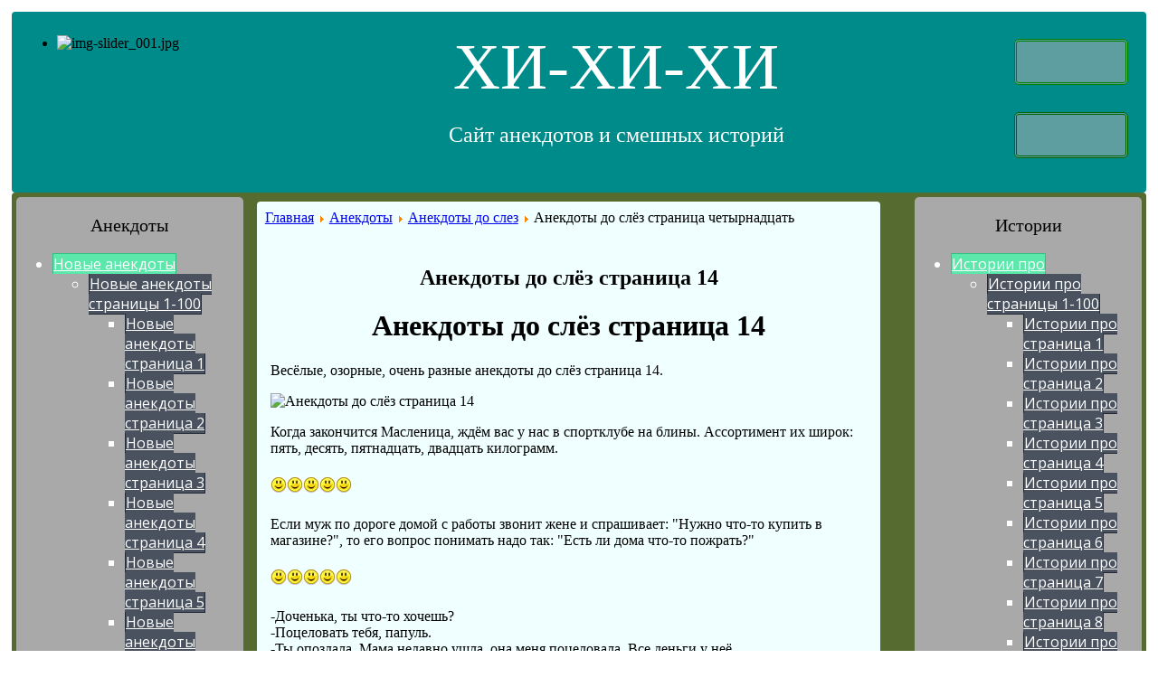

--- FILE ---
content_type: text/html; charset=utf-8
request_url: http://hi-hi-hi.ru/anekdoty/anekdoty-do-slez/anekdoty-do-sljoz-stranitsa-chetyrnadtsat
body_size: 146744
content:
<!DOCTYPE html>
<html lang="ru">
    <head>
       
       
        <base href="http://hi-hi-hi.ru/anekdoty/anekdoty-do-slez/anekdoty-do-sljoz-stranitsa-chetyrnadtsat" />
	<meta http-equiv="content-type" content="text/html; charset=utf-8" />
	<meta name="keywords" content="Анекдоты до слёз страница 14, анекдоты до слёз страница четырнадцать, анекдоты до слёз, анекдоты." />
	<meta name="author" content="Super User" />
	<meta name="description" content="Анекдоты до слёз страница 14. Весёлые, озорные, очень разные анекдоты до слёз страница 14." />
	<meta name="generator" content="Joomla! - Open Source Content Management" />
	<title>Анекдоты до слёз страница четырнадцать</title>
	<link href="/anekdoty/anekdoty-do-slez/anekdoty-do-sljoz-stranitsa-chetyrnadtsat" rel="canonical" />
	<link href="/components/com_jrealtimeanalytics/css/mainstyle.css" rel="stylesheet" type="text/css" />
	<link href="/templates/hi-hi-hi/css/style.css" rel="stylesheet" type="text/css" />
	<link href="/modules/mod_effect_content/css/style.css?v0.3.7" rel="stylesheet" type="text/css" />
	<link href="/modules/mod_effect_content/css/effects.css?v0.3.7" rel="stylesheet" type="text/css" />
	<link href="http://www.hi-hi-hi.ru/modules/mod_je_accordionmenu/css/style.css" rel="stylesheet" type="text/css" />
	<link href="http://fonts.googleapis.com/css?family=Open+Sans" rel="stylesheet" type="text/css" />
	<link href="/modules/mod_djimageslider/themes/default/css/djimageslider.css" rel="stylesheet" type="text/css" />
	<style type="text/css">

		#module_effect_contents_105.list_contents .view {
			background-color: #ffffff;
		}
	
		#module_effect_contents_105.list_contents .view .mask {
			background-color: rgba(255, 255, 255, 0.7);
		}
	
		#module_effect_contents_105.list_contents .view h2 {
			color: #000000;
		}
	
		#module_effect_contents_105.list_contents .view h2 {
			background-color: rgba(55, 138, 17, 1);
		}
	
		#module_effect_contents_105.list_contents .view p {
			color: #000000;
		}
	
		#module_effect_contents_105.list_contents .view p {
			background-color: rgba(18, 235, 98, 1);
		}
	
		#module_effect_contents_105.list_contents .view .price {
			color: #ffffff;
		}
	
		#module_effect_contents_105.list_contents .view .price {
			background-color: rgba(0, 0, 0, 1);
		}
	
		#module_effect_contents_105.list_contents .view a.readmore,
		#module_effect_contents_105.list_contents .view span.readmore {
			background-color: #39b514;
		}
	
		#module_effect_contents_105.list_contents .view a.readmore:hover,
		#module_effect_contents_105.list_contents .view span.readmore:hover {
			background-color: #12ebb1;
		}
	
		#module_effect_contents_105.list_contents .view a.readmore,
		#module_effect_contents_105.list_contents .view span.readmore {
			color: #ffffff;
		}
	
		#module_effect_contents_105.list_contents .view a.readmore:hover,
		#module_effect_contents_105.list_contents .view span.readmore:hover {
			color: #000000;
		}
	
		#module_effect_contents_105.list_contents {
			display: -webkit-flex;
			display: -moz-flex;
			display: -ms-flex;
			display: -o-flex;
			display: flex;
			flex-wrap: wrap;
		}
	
		#module_effect_contents_105.list_contents,
		#module_effect_contents_105.list_contents .page_content.active {
			justify-content: center;
		}
	
	#module_effect_contents_105.list_contents .view {
		width: 48%;
		margin: 1%;
		height: 250px;
	}

	#module_effect_contents_105.list_contents .view img {
		width: 400px;
		height: 250px;
	}

		@media (max-width: 1023px) and (min-width: 768px) {
			#module_effect_contents_105.list_contents .view {
				width: 310px;
				margin: 10px;
				height: 200px;
			}
			#module_effect_contents_105.list_contents .view img {
				width: 320px;
				height: 200px;
			}
		}
	
		@media (max-width: 767px) {
			#module_effect_contents_105.list_contents .view {
				width: 310px;
				margin: 10px;
				height: 200px;
			}
			#module_effect_contents_105.list_contents .view img {
				width: 320px;
				height: 200px;
			}
		}
	
#je_accord132.je_acc {color: #FFFFFF; font-family: 'Open Sans', Arial, sans-serif;}
#je_accord132.je_acc > ul > li > a { border-left: 1px solid #34bf83; border-right: 1px solid #34bf83; border-top: 1px solid #34bf83; color: #FFFFFF; background: #5CE7AB;}
#je_accord132.je_acc > ul > li > a:hover,
#je_accord132.je_acc > ul > li.active > a,
#je_accord132.je_acc > ul > li.open > a { color: #FFFFFF; background: #48d397;}
#je_accord132.je_acc > ul > li.open > a { border-bottom: 1px solid #34bf83;}
#je_accord132.je_acc > ul > li:last-child > a,
#je_accord132.je_acc > ul > li.last > a {border-bottom: 1px solid #34bf83;}
#je_accord132 .holder::after { border-top: 2px solid #FFFFFF; border-left: 2px solid #FFFFFF;}
#je_accord132.je_acc > ul > li > a:hover > span::after,
#je_accord132.je_acc > ul > li.active > a > span::after,
#je_accord132.je_acc > ul > li.open > a > span::after { border-color: #FFFFFF;}
#je_accord132.je_acc ul ul li a { border-bottom: 1px solid #212a36; border-left: 1px solid #212a36; border-right: 1px solid #212a36; color: #ffffff; background: #49525E;}
#je_accord132.je_acc ul ul li:hover > a,
#je_accord132.je_acc ul ul li.open > a,
#je_accord132.je_acc ul ul li.active > a { color: #ffffff; background: #353e4a;}
#je_accord132.je_acc > ul > li > ul > li.open:last-child > a,
#je_accord132.je_acc > ul > li > ul > li.last.open > a { border-bottom: 1px solid #212a36;}
#je_accord132.je_acc ul ul li.has-sub > a::after { border-top: 2px solid #ffffff; border-left: 2px solid #ffffff;}
#je_accord132.je_acc ul ul li.active > a::after,
#je_accord132.je_acc ul ul li.open > a::after,
#je_accord132.je_acc ul ul li > a:hover::after { border-color: #ffffff;}

#je_accord127.je_acc {color: #FFFFFF; font-family: 'Open Sans', Arial, sans-serif;}
#je_accord127.je_acc > ul > li > a { border-left: 1px solid #34bf83; border-right: 1px solid #34bf83; border-top: 1px solid #34bf83; color: #FFFFFF; background: #5CE7AB;}
#je_accord127.je_acc > ul > li > a:hover,
#je_accord127.je_acc > ul > li.active > a,
#je_accord127.je_acc > ul > li.open > a { color: #FFFFFF; background: #48d397;}
#je_accord127.je_acc > ul > li.open > a { border-bottom: 1px solid #34bf83;}
#je_accord127.je_acc > ul > li:last-child > a,
#je_accord127.je_acc > ul > li.last > a {border-bottom: 1px solid #34bf83;}
#je_accord127 .holder::after { border-top: 2px solid #FFFFFF; border-left: 2px solid #FFFFFF;}
#je_accord127.je_acc > ul > li > a:hover > span::after,
#je_accord127.je_acc > ul > li.active > a > span::after,
#je_accord127.je_acc > ul > li.open > a > span::after { border-color: #FFFFFF;}
#je_accord127.je_acc ul ul li a { border-bottom: 1px solid #212a36; border-left: 1px solid #212a36; border-right: 1px solid #212a36; color: #ffffff; background: #49525E;}
#je_accord127.je_acc ul ul li:hover > a,
#je_accord127.je_acc ul ul li.open > a,
#je_accord127.je_acc ul ul li.active > a { color: #ffffff; background: #353e4a;}
#je_accord127.je_acc > ul > li > ul > li.open:last-child > a,
#je_accord127.je_acc > ul > li > ul > li.last.open > a { border-bottom: 1px solid #212a36;}
#je_accord127.je_acc ul ul li.has-sub > a::after { border-top: 2px solid #ffffff; border-left: 2px solid #ffffff;}
#je_accord127.je_acc ul ul li.active > a::after,
#je_accord127.je_acc ul ul li.open > a::after,
#je_accord127.je_acc ul ul li > a:hover::after { border-color: #ffffff;}

#je_accord101.je_acc {color: #FFFFFF; font-family: 'Open Sans', Arial, sans-serif;}
#je_accord101.je_acc > ul > li > a { border-left: 1px solid #34bf83; border-right: 1px solid #34bf83; border-top: 1px solid #34bf83; color: #FFFFFF; background: #5CE7AB;}
#je_accord101.je_acc > ul > li > a:hover,
#je_accord101.je_acc > ul > li.active > a,
#je_accord101.je_acc > ul > li.open > a { color: #FFFFFF; background: #48d397;}
#je_accord101.je_acc > ul > li.open > a { border-bottom: 1px solid #34bf83;}
#je_accord101.je_acc > ul > li:last-child > a,
#je_accord101.je_acc > ul > li.last > a {border-bottom: 1px solid #34bf83;}
#je_accord101 .holder::after { border-top: 2px solid #FFFFFF; border-left: 2px solid #FFFFFF;}
#je_accord101.je_acc > ul > li > a:hover > span::after,
#je_accord101.je_acc > ul > li.active > a > span::after,
#je_accord101.je_acc > ul > li.open > a > span::after { border-color: #FFFFFF;}
#je_accord101.je_acc ul ul li a { border-bottom: 1px solid #212a36; border-left: 1px solid #212a36; border-right: 1px solid #212a36; color: #ffffff; background: #49525E;}
#je_accord101.je_acc ul ul li:hover > a,
#je_accord101.je_acc ul ul li.open > a,
#je_accord101.je_acc ul ul li.active > a { color: #ffffff; background: #353e4a;}
#je_accord101.je_acc > ul > li > ul > li.open:last-child > a,
#je_accord101.je_acc > ul > li > ul > li.last.open > a { border-bottom: 1px solid #212a36;}
#je_accord101.je_acc ul ul li.has-sub > a::after { border-top: 2px solid #ffffff; border-left: 2px solid #ffffff;}
#je_accord101.je_acc ul ul li.active > a::after,
#je_accord101.je_acc ul ul li.open > a::after,
#je_accord101.je_acc ul ul li > a:hover::after { border-color: #ffffff;}

#je_accord130.je_acc {color: #FFFFFF; font-family: 'Open Sans', Arial, sans-serif;}
#je_accord130.je_acc > ul > li > a { border-left: 1px solid #34bf83; border-right: 1px solid #34bf83; border-top: 1px solid #34bf83; color: #FFFFFF; background: #5CE7AB;}
#je_accord130.je_acc > ul > li > a:hover,
#je_accord130.je_acc > ul > li.active > a,
#je_accord130.je_acc > ul > li.open > a { color: #FFFFFF; background: #48d397;}
#je_accord130.je_acc > ul > li.open > a { border-bottom: 1px solid #34bf83;}
#je_accord130.je_acc > ul > li:last-child > a,
#je_accord130.je_acc > ul > li.last > a {border-bottom: 1px solid #34bf83;}
#je_accord130 .holder::after { border-top: 2px solid #FFFFFF; border-left: 2px solid #FFFFFF;}
#je_accord130.je_acc > ul > li > a:hover > span::after,
#je_accord130.je_acc > ul > li.active > a > span::after,
#je_accord130.je_acc > ul > li.open > a > span::after { border-color: #FFFFFF;}
#je_accord130.je_acc ul ul li a { border-bottom: 1px solid #212a36; border-left: 1px solid #212a36; border-right: 1px solid #212a36; color: #ffffff; background: #49525E;}
#je_accord130.je_acc ul ul li:hover > a,
#je_accord130.je_acc ul ul li.open > a,
#je_accord130.je_acc ul ul li.active > a { color: #ffffff; background: #353e4a;}
#je_accord130.je_acc > ul > li > ul > li.open:last-child > a,
#je_accord130.je_acc > ul > li > ul > li.last.open > a { border-bottom: 1px solid #212a36;}
#je_accord130.je_acc ul ul li.has-sub > a::after { border-top: 2px solid #ffffff; border-left: 2px solid #ffffff;}
#je_accord130.je_acc ul ul li.active > a::after,
#je_accord130.je_acc ul ul li.open > a::after,
#je_accord130.je_acc ul ul li > a:hover::after { border-color: #ffffff;}

#je_accord126.je_acc {color: #FFFFFF; font-family: 'Open Sans', Arial, sans-serif;}
#je_accord126.je_acc > ul > li > a { border-left: 1px solid #34bf83; border-right: 1px solid #34bf83; border-top: 1px solid #34bf83; color: #FFFFFF; background: #5CE7AB;}
#je_accord126.je_acc > ul > li > a:hover,
#je_accord126.je_acc > ul > li.active > a,
#je_accord126.je_acc > ul > li.open > a { color: #FFFFFF; background: #48d397;}
#je_accord126.je_acc > ul > li.open > a { border-bottom: 1px solid #34bf83;}
#je_accord126.je_acc > ul > li:last-child > a,
#je_accord126.je_acc > ul > li.last > a {border-bottom: 1px solid #34bf83;}
#je_accord126 .holder::after { border-top: 2px solid #FFFFFF; border-left: 2px solid #FFFFFF;}
#je_accord126.je_acc > ul > li > a:hover > span::after,
#je_accord126.je_acc > ul > li.active > a > span::after,
#je_accord126.je_acc > ul > li.open > a > span::after { border-color: #FFFFFF;}
#je_accord126.je_acc ul ul li a { border-bottom: 1px solid #212a36; border-left: 1px solid #212a36; border-right: 1px solid #212a36; color: #ffffff; background: #49525E;}
#je_accord126.je_acc ul ul li:hover > a,
#je_accord126.je_acc ul ul li.open > a,
#je_accord126.je_acc ul ul li.active > a { color: #ffffff; background: #353e4a;}
#je_accord126.je_acc > ul > li > ul > li.open:last-child > a,
#je_accord126.je_acc > ul > li > ul > li.last.open > a { border-bottom: 1px solid #212a36;}
#je_accord126.je_acc ul ul li.has-sub > a::after { border-top: 2px solid #ffffff; border-left: 2px solid #ffffff;}
#je_accord126.je_acc ul ul li.active > a::after,
#je_accord126.je_acc ul ul li.open > a::after,
#je_accord126.je_acc ul ul li > a:hover::after { border-color: #ffffff;}

#je_accord100.je_acc {color: #FFFFFF; font-family: 'Open Sans', Arial, sans-serif;}
#je_accord100.je_acc > ul > li > a { border-left: 1px solid #34bf83; border-right: 1px solid #34bf83; border-top: 1px solid #34bf83; color: #FFFFFF; background: #5CE7AB;}
#je_accord100.je_acc > ul > li > a:hover,
#je_accord100.je_acc > ul > li.active > a,
#je_accord100.je_acc > ul > li.open > a { color: #FFFFFF; background: #48d397;}
#je_accord100.je_acc > ul > li.open > a { border-bottom: 1px solid #34bf83;}
#je_accord100.je_acc > ul > li:last-child > a,
#je_accord100.je_acc > ul > li.last > a {border-bottom: 1px solid #34bf83;}
#je_accord100 .holder::after { border-top: 2px solid #FFFFFF; border-left: 2px solid #FFFFFF;}
#je_accord100.je_acc > ul > li > a:hover > span::after,
#je_accord100.je_acc > ul > li.active > a > span::after,
#je_accord100.je_acc > ul > li.open > a > span::after { border-color: #FFFFFF;}
#je_accord100.je_acc ul ul li a { border-bottom: 1px solid #212a36; border-left: 1px solid #212a36; border-right: 1px solid #212a36; color: #ffffff; background: #49525E;}
#je_accord100.je_acc ul ul li:hover > a,
#je_accord100.je_acc ul ul li.open > a,
#je_accord100.je_acc ul ul li.active > a { color: #ffffff; background: #353e4a;}
#je_accord100.je_acc > ul > li > ul > li.open:last-child > a,
#je_accord100.je_acc > ul > li > ul > li.last.open > a { border-bottom: 1px solid #212a36;}
#je_accord100.je_acc ul ul li.has-sub > a::after { border-top: 2px solid #ffffff; border-left: 2px solid #ffffff;}
#je_accord100.je_acc ul ul li.active > a::after,
#je_accord100.je_acc ul ul li.open > a::after,
#je_accord100.je_acc ul ul li > a:hover::after { border-color: #ffffff;}

	</style>
	<script src="/media/jui/js/jquery.min.js?6e69e68ffb8acdc5219382492a8aba63" type="text/javascript"></script>
	<script src="/media/jui/js/jquery-noconflict.js?6e69e68ffb8acdc5219382492a8aba63" type="text/javascript"></script>
	<script src="/media/jui/js/jquery-migrate.min.js?6e69e68ffb8acdc5219382492a8aba63" type="text/javascript"></script>
	<script src="/components/com_jrealtimeanalytics/js/jquery.noconflict.js" type="text/javascript"></script>
	<script src="/components/com_jrealtimeanalytics/js/stream.js" type="text/javascript" defer="defer"></script>
	<script src="/components/com_jrealtimeanalytics/js/heatmap.js" type="text/javascript" defer="defer"></script>
	<script src="/media/system/js/caption.js?6e69e68ffb8acdc5219382492a8aba63" type="text/javascript"></script>
	<script src="/templates/hi-hi-hi/js/script.js" type="text/javascript"></script>
	<script src="/media/djextensions/jquery-easing/jquery.easing.min.js" type="text/javascript" defer="defer"></script>
	<script src="/modules/mod_djimageslider/assets/js/slider.js?v=" type="text/javascript" defer="defer"></script>
	<script type="text/javascript">
				var COM_JREALTIME_NETWORK_ERROR = 'Произошла сетевая ошибка во время обработки потока данных: '; var jrealtimeBaseURI='http://hi-hi-hi.ru/';jQuery(window).on('load',  function() {
				new JCaption('img.caption');
			});
jQuery( function( ) {
	jQuery( document ).ready(function() {
	jQuery('.active').addClass('open');
	jQuery('.active').children('ul').slideDown();
	jQuery('#je_accord132 li.has-sub>a').on('click', function(){
			jQuery(this).removeAttr('href');
			var element = jQuery(this).parent('li');

			if (element.hasClass('open')) {
				element.removeClass('open');
				element.find('li').removeClass('open');
				element.find('ul').slideUp('normal');
			}
			else {
				element.addClass('open');
				element.children('ul').slideDown('normal');
				element.siblings('li').children('ul').slideUp('normal');
				element.siblings('li').removeClass('open');
				element.siblings('li').find('li').removeClass('open');
				element.siblings('li').find('ul').slideUp('normal');
			}
		});

	jQuery('#je_accord132>ul>li.has-sub>a').append('<span class="holder"></span>');
});
});

jQuery( function( ) {
	jQuery( document ).ready(function() {
	jQuery('.active').addClass('open');
	jQuery('.active').children('ul').slideDown();
	jQuery('#je_accord127 li.has-sub>a').on('click', function(){
			jQuery(this).removeAttr('href');
			var element = jQuery(this).parent('li');

			if (element.hasClass('open')) {
				element.removeClass('open');
				element.find('li').removeClass('open');
				element.find('ul').slideUp('normal');
			}
			else {
				element.addClass('open');
				element.children('ul').slideDown('normal');
				element.siblings('li').children('ul').slideUp('normal');
				element.siblings('li').removeClass('open');
				element.siblings('li').find('li').removeClass('open');
				element.siblings('li').find('ul').slideUp('normal');
			}
		});

	jQuery('#je_accord127>ul>li.has-sub>a').append('<span class="holder"></span>');
});
});

jQuery( function( ) {
	jQuery( document ).ready(function() {
	jQuery('.active').addClass('open');
	jQuery('.active').children('ul').slideDown();
	jQuery('#je_accord101 li.has-sub>a').on('click', function(){
			jQuery(this).removeAttr('href');
			var element = jQuery(this).parent('li');

			if (element.hasClass('open')) {
				element.removeClass('open');
				element.find('li').removeClass('open');
				element.find('ul').slideUp('normal');
			}
			else {
				element.addClass('open');
				element.children('ul').slideDown('normal');
				element.siblings('li').children('ul').slideUp('normal');
				element.siblings('li').removeClass('open');
				element.siblings('li').find('li').removeClass('open');
				element.siblings('li').find('ul').slideUp('normal');
			}
		});

	jQuery('#je_accord101>ul>li.has-sub>a').append('<span class="holder"></span>');
});
});

jQuery( function( ) {
	jQuery( document ).ready(function() {
	jQuery('.active').addClass('open');
	jQuery('.active').children('ul').slideDown();
	jQuery('#je_accord130 li.has-sub>a').on('click', function(){
			jQuery(this).removeAttr('href');
			var element = jQuery(this).parent('li');

			if (element.hasClass('open')) {
				element.removeClass('open');
				element.find('li').removeClass('open');
				element.find('ul').slideUp('normal');
			}
			else {
				element.addClass('open');
				element.children('ul').slideDown('normal');
				element.siblings('li').children('ul').slideUp('normal');
				element.siblings('li').removeClass('open');
				element.siblings('li').find('li').removeClass('open');
				element.siblings('li').find('ul').slideUp('normal');
			}
		});

	jQuery('#je_accord130>ul>li.has-sub>a').append('<span class="holder"></span>');
});
});

jQuery( function( ) {
	jQuery( document ).ready(function() {
	jQuery('.active').addClass('open');
	jQuery('.active').children('ul').slideDown();
	jQuery('#je_accord126 li.has-sub>a').on('click', function(){
			jQuery(this).removeAttr('href');
			var element = jQuery(this).parent('li');

			if (element.hasClass('open')) {
				element.removeClass('open');
				element.find('li').removeClass('open');
				element.find('ul').slideUp('normal');
			}
			else {
				element.addClass('open');
				element.children('ul').slideDown('normal');
				element.siblings('li').children('ul').slideUp('normal');
				element.siblings('li').removeClass('open');
				element.siblings('li').find('li').removeClass('open');
				element.siblings('li').find('ul').slideUp('normal');
			}
		});

	jQuery('#je_accord126>ul>li.has-sub>a').append('<span class="holder"></span>');
});
});

jQuery( function( ) {
	jQuery( document ).ready(function() {
	jQuery('.active').addClass('open');
	jQuery('.active').children('ul').slideDown();
	jQuery('#je_accord100 li.has-sub>a').on('click', function(){
			jQuery(this).removeAttr('href');
			var element = jQuery(this).parent('li');

			if (element.hasClass('open')) {
				element.removeClass('open');
				element.find('li').removeClass('open');
				element.find('ul').slideUp('normal');
			}
			else {
				element.addClass('open');
				element.children('ul').slideDown('normal');
				element.siblings('li').children('ul').slideUp('normal');
				element.siblings('li').removeClass('open');
				element.siblings('li').find('li').removeClass('open');
				element.siblings('li').find('ul').slideUp('normal');
			}
		});

	jQuery('#je_accord100>ul>li.has-sub>a').append('<span class="holder"></span>');
});
});

	</script>

        <meta http-equiv="content-type" content="text/html; charset=utf-8"/>
        <meta name="viewport" content="width=device-width, initial-scale=1">
        <meta name="Description" content="Put your description here.">
        <meta name="theme-color" content="#317EFB"/>
        		<!--canonical tag-->	
		<link rel="canonical" href="http://hi-hi-hi.ru/anekdoty/anekdoty-do-slez/anekdoty-do-sljoz-stranitsa-chetyrnadtsat" /> 
		
	
        <link rel="icon" href="/images/hi-hi-hi.ico" type="image/x-icon">
          

<div class="custom"  >
	<script src="https://sdk.adlook.tech/inventory/core.js" async type="text/javascript"></script></div>

        
    </head>
    <body>
          

<div class="custom"  >
	<!-- Код Fly-Roll. Установите внутри тега <head> </head> -->

<script>

(function UTCoreInitialization() {

if (window.UTInventoryCore) {

new window.UTInventoryCore({

type: "sticky",

host: 2781,

content: false,

width: 400,

height: 225,

playMode: "autoplay",

align: "right",

verticalAlign: "bottom",

openTo: "open-creativeView",

infinity: true,

infinityTimer: 1,
interfaceType: 0,
withoutIframe: true,

mobile: {

align: "center",

verticalAlign: "bottom",

},

});

return;

}

setTimeout(UTCoreInitialization, 100);

})();

</script></div>

           
             
          

<div class="custom"  >
	<!-- Yandex.RTB R-A-14516500-8 -->
<script>
window.yaContextCb.push(() => {
    Ya.Context.AdvManager.render({
        "blockId": "R-A-14516500-8",
        "type": "floorAd",
        "platform": "desktop"
    })
})
</script></div>

        <div id="hb_header">
           <div id="hb_slider">
               
<div style="border: 0px !important;">
<div id="djslider-loader99" class="djslider-loader djslider-loader-default" data-animation='{"auto":"1","transition":"easeInOutExpo","css3transition":"cubic-bezier(1.000, 0.000, 0.000, 1.000)","duration":400,"delay":3400}' data-djslider='{"id":"99","slider_type":"0","slide_size":260,"visible_slides":"3","direction":"left","show_buttons":"1","show_arrows":"1","preload":"800","css3":"1"}' tabindex="0">
    <div id="djslider99" class="djslider djslider-default" style="height: 180px; width: 770px; max-width: 770px;">
        <div id="slider-container99" class="slider-container">
        	<ul id="slider99" class="djslider-in">
          		          			<li style="margin: 0 10px 0px 0 !important; height: 180px; width: 250px;">
          					            											<img class="dj-image" src="/images/img-slider/img-slider_001.jpg" alt="img-slider_001.jpg" style="width: 100%; height: auto;"/>
																									
						
					</li>
                          			<li style="margin: 0 10px 0px 0 !important; height: 180px; width: 250px;">
          					            											<img class="dj-image" src="/images/img-slider/img-slider_002.jpg" alt="img-slider_002.jpg" style="width: 100%; height: auto;"/>
																									
						
					</li>
                          			<li style="margin: 0 10px 0px 0 !important; height: 180px; width: 250px;">
          					            											<img class="dj-image" src="/images/img-slider/img-slider_003.jpg" alt="img-slider_003.jpg" style="width: 100%; height: auto;"/>
																									
						
					</li>
                          			<li style="margin: 0 10px 0px 0 !important; height: 180px; width: 250px;">
          					            											<img class="dj-image" src="/images/img-slider/img-slider_004.jpg" alt="img-slider_004.jpg" style="width: 100%; height: auto;"/>
																									
						
					</li>
                          			<li style="margin: 0 10px 0px 0 !important; height: 180px; width: 250px;">
          					            											<img class="dj-image" src="/images/img-slider/img-slider_005.jpg" alt="img-slider_005.jpg" style="width: 100%; height: auto;"/>
																									
						
					</li>
                          			<li style="margin: 0 10px 0px 0 !important; height: 180px; width: 250px;">
          					            											<img class="dj-image" src="/images/img-slider/img-slider_006.jpg" alt="img-slider_006.jpg" style="width: 100%; height: auto;"/>
																									
						
					</li>
                          			<li style="margin: 0 10px 0px 0 !important; height: 180px; width: 250px;">
          					            											<img class="dj-image" src="/images/img-slider/img-slider_007.jpg" alt="img-slider_007.jpg" style="width: 100%; height: auto;"/>
																									
						
					</li>
                          			<li style="margin: 0 10px 0px 0 !important; height: 180px; width: 250px;">
          					            											<img class="dj-image" src="/images/img-slider/img-slider_008.jpg" alt="img-slider_008.jpg" style="width: 100%; height: auto;"/>
																									
						
					</li>
                          			<li style="margin: 0 10px 0px 0 !important; height: 180px; width: 250px;">
          					            											<img class="dj-image" src="/images/img-slider/img-slider_009.jpg" alt="img-slider_009.jpg" style="width: 100%; height: auto;"/>
																									
						
					</li>
                          			<li style="margin: 0 10px 0px 0 !important; height: 180px; width: 250px;">
          					            											<img class="dj-image" src="/images/img-slider/img-slider_010.jpg" alt="img-slider_010.jpg" style="width: 100%; height: auto;"/>
																									
						
					</li>
                        	</ul>
        </div>
                <div id="navigation99" class="navigation-container" style="top: 22.222222222222%; margin: 0 10px;">
        	        	<img id="prev99" class="prev-button showOnHover" src="/modules/mod_djimageslider/themes/default/images/prev.png" alt="Previous" tabindex="0" />
			<img id="next99" class="next-button showOnHover" src="/modules/mod_djimageslider/themes/default/images/next.png" alt="Next" tabindex="0" />
									<img id="play99" class="play-button showOnHover" src="/modules/mod_djimageslider/themes/default/images/play.png" alt="Play" tabindex="0" />
			<img id="pause99" class="pause-button showOnHover" src="/modules/mod_djimageslider/themes/default/images/pause.png" alt="Pause" tabindex="0" />
			        </div>
                    </div>
</div>
</div>
<div class="djslider-end" style="clear: both" tabindex="0"></div>
           </div>
           <div id="hb_center_head">
               <div id="hb_name_site">ХИ-ХИ-ХИ</div>
               <div id="hb_name_info">Сайт анекдотов и смешных историй</div>
           </div>
           <div id="hb_informer">
               <div id="hb_iks">
                   <a href="https://webmaster.yandex.ru/siteinfo/?site=www.hi-hi-hi.ru"><img width="88" height="31" alt="" border="0" src="https://yandex.ru/cycounter?www.hi-hi-hi.ru&theme=dark&lang=ru"/></a>
               </div>
               <div id="hb_metrika">
                  <!--LiveInternet counter--><a href="https://www.liveinternet.ru/click"
target="_blank"><img id="licnt3D51" width="88" height="31" style="border:0" 
title="LiveInternet: показано число просмотров за 24 часа, посетителей за 24 часа и за сегодня"
src="[data-uri]"
alt=""/></a><script>(function(d,s){d.getElementById("licnt3D51").src=
"https://counter.yadro.ru/hit?t15.13;r"+escape(d.referrer)+
((typeof(s)=="undefined")?"":";s"+s.width+"*"+s.height+"*"+
(s.colorDepth?s.colorDepth:s.pixelDepth))+";u"+escape(d.URL)+
";h"+escape(d.title.substring(0,150))+";"+Math.random()})
(document,screen)</script><!--/LiveInternet-->

               </div>
           </div>
                
        </div>
          
        

<div class="custom"  >
	<!-- Yandex.RTB R-A-14516500-7 -->
<div id="yandex_rtb_R-A-14516500-7"></div>
<script>
window.yaContextCb.push(() => {
    Ya.Context.AdvManager.render({
        "blockId": "R-A-14516500-7",
        "renderTo": "yandex_rtb_R-A-14516500-7"
    })
})
</script></div>

        <div id="hb_content">
        
          
           <div id="hb_left_sidebar">
                 
                   

<div class="custom"  >
	<!--МЕЖДУ КОДОМ SSP V3.0 НАЧАЛО--><div id='b_script_4847492'><script async src='//cache.betweendigital.com/sections/2/4847492.js'></script></div><!--МЕЖДУ КОНЦОМ SSP--></div>

                  
                  
               <p>Анекдоты</p>
               
             
                
               <div id="hb_menu_left_one">
               
<div id="je_accord100" class="je_acc ">

<ul >
<li class="item-457 has-sub parent"><a href="/anekdoty/novye-anekdoty" >Новые анекдоты</a><ul><li class="item-660 has-sub parent"><a href="/anekdoty/novye-anekdoty" >Новые анекдоты страницы 1-100</a><ul><li class="item-458"><a href="/anekdoty/novye-anekdoty" >Новые анекдоты страница 1</a></li><li class="item-571"><a href="/anekdoty/novye-anekdoty/novye-anekdoty-stranitsa-dva" >Новые анекдоты страница 2</a></li><li class="item-637"><a href="/anekdoty/novye-anekdoty/novye-anekdoty-stranitsa-tri" >Новые анекдоты страница 3</a></li><li class="item-653"><a href="/anekdoty/novye-anekdoty/novye-anekdoty-stranitsa-chetyre" >Новые анекдоты страница 4</a></li><li class="item-673"><a href="/anekdoty/novye-anekdoty/novye-anekdoty-stranitsa-pyat" >Новые анекдоты страница 5</a></li><li class="item-688"><a href="/anekdoty/novye-anekdoty/novye-anekdoty-stranitsa-shest" >Новые анекдоты страница 6</a></li><li class="item-692"><a href="/anekdoty/novye-anekdoty/novye-anekdoty-stranitsa-sem" >Новые анекдоты страница 7</a></li><li class="item-700"><a href="/anekdoty/novye-anekdoty/novye-anekdoty-stranitsa-vosem" >Новые анекдоты страница 8</a></li><li class="item-710"><a href="/anekdoty/novye-anekdoty/novye-anekdoty-stranitsa-devyat" >Новые анекдоты страница 9</a></li><li class="item-718"><a href="/anekdoty/novye-anekdoty/novye-anekdoty-stranitsa-desyat" >Новые анекдоты страница 10</a></li><li class="item-728"><a href="/anekdoty/novye-anekdoty/novye-anekdoty-stranitsa-odinnadtsat" >Новые анекдоты страница 11</a></li><li class="item-732"><a href="/anekdoty/novye-anekdoty/novye-anekdoty-stranitsa-dvenadtsat" >Новые анекдоты страница 12</a></li><li class="item-740"><a href="/anekdoty/novye-anekdoty/novye-anekdoty-stranitsa-trinadtsat" >Новые анекдоты страница 13</a></li><li class="item-748"><a href="/anekdoty/novye-anekdoty/novye-anekdoty-stranitsa-chetyrnadtsat" >Новые анекдоты страница 14</a></li><li class="item-756"><a href="/anekdoty/novye-anekdoty/novye-anekdoty-stranitsa-pyatnadtsat" >Новые анекдоты страница 15</a></li><li class="item-764"><a href="/anekdoty/novye-anekdoty/novye-anekdoty-stranitsa-shestnadtsat" >Новые анекдоты страница 16</a></li><li class="item-772"><a href="/anekdoty/novye-anekdoty/novye-anekdoty-stranitsa-semnadtsat" >Новые анекдоты страница 17</a></li><li class="item-780"><a href="/anekdoty/novye-anekdoty/novye-anekdoty-stranitsa-vosemnadtsat" >Новые анекдоты страница 18</a></li><li class="item-788"><a href="/anekdoty/novye-anekdoty/novye-anekdoty-stranitsa-devyatnadtsat" >Новые анекдоты страница 19</a></li><li class="item-796"><a href="/anekdoty/novye-anekdoty/novye-anekdoty-stranitsa-dvadtsat" >Новые анекдоты страница 20</a></li><li class="item-804"><a href="/anekdoty/novye-anekdoty/novye-anekdoty-stranitsa-dvadtsat-odin" >Новые анекдоты страница 21</a></li><li class="item-812"><a href="/anekdoty/novye-anekdoty/novye-anekdoty-stranitsa-dvadtsat-dva" >Новые анекдоты страница 22</a></li><li class="item-820"><a href="/anekdoty/novye-anekdoty/novye-anekdoty-stranitsa-dvadtsat-tri" >Новые анекдоты страница 23</a></li><li class="item-828"><a href="/anekdoty/novye-anekdoty/novye-anekdoty-stranitsa-dvadtsat-chetyre" >Новые анекдоты страница 24</a></li><li class="item-836"><a href="/anekdoty/novye-anekdoty/novye-anekdoty-stranitsa-dvadtsat-pyat" >Новые анекдоты страница 25</a></li><li class="item-844"><a href="/anekdoty/novye-anekdoty/novye-anekdoty-stranitsa-dvadtsat-shest" >Новые анекдоты страница 26</a></li><li class="item-852"><a href="/anekdoty/novye-anekdoty/novye-anekdoty-stranitsa-dvadtsat-sem" >Новые анекдоты страница 27</a></li><li class="item-860"><a href="/anekdoty/novye-anekdoty/novye-anekdoty-stranitsa-dvadtsat-vosem" >Новые анекдоты страница 28</a></li><li class="item-868"><a href="/anekdoty/novye-anekdoty/novye-anekdoty-stranitsa-dvadtsat-devyat" >Новые анекдоты страница 29</a></li><li class="item-876"><a href="/anekdoty/novye-anekdoty/novye-anekdoty-stranitsa-tridtsat" >Новые анекдоты страница 30</a></li><li class="item-884"><a href="/anekdoty/novye-anekdoty/novye-anekdoty-stranitsa-tridtsat-odin" >Новые анекдоты страница 31</a></li><li class="item-892"><a href="/anekdoty/novye-anekdoty/novye-anekdoty-stranitsa-tridtsat-dva" >Новые анекдоты страница 32</a></li><li class="item-900"><a href="/anekdoty/novye-anekdoty/novye-anekdoty-stranitsa-tridtsat-tri" >Новые анекдоты страница 33</a></li><li class="item-908"><a href="/anekdoty/novye-anekdoty/novye-anekdoty-stranitsa-tridtsat-chetyre" >Новые анекдоты страница 34</a></li><li class="item-916"><a href="/anekdoty/novye-anekdoty/novye-anekdoty-stranitsa-tridtsat-pyat" >Новые анекдоты страница 35</a></li><li class="item-929"><a href="/anekdoty/novye-anekdoty/novye-anekdoty-stranitsa-tridtsat-shest" >Новые анекдоты страница 36</a></li><li class="item-946"><a href="/anekdoty/novye-anekdoty/novye-anekdoty-stranitsa-tridtsat-sem" >Новые анекдоты страница 37</a></li><li class="item-966"><a href="/anekdoty/novye-anekdoty/novye-anekdoty-stranitsa-tridtsat-vosem" >Новые анекдоты страница 38</a></li><li class="item-976"><a href="/anekdoty/novye-anekdoty/novye-anekdoty-stranitsa-tridtsat-devyat" >Новые анекдоты страница 39</a></li><li class="item-988"><a href="/anekdoty/novye-anekdoty/novye-anekdoty-stranitsa-sorok" >Новые анекдоты страница 40</a></li><li class="item-990"><a href="/anekdoty/novye-anekdoty/novye-anekdoty-stranitsa-sorok-odin" >Новые анекдоты страница 41</a></li><li class="item-992"><a href="/anekdoty/novye-anekdoty/novye-anekdoty-stranitsa-sorok-dva" >Новые анекдоты страница 42</a></li><li class="item-1004"><a href="/anekdoty/novye-anekdoty/novye-anekdoty-stranitsa-sorok-tri" >Новые анекдоты страница 43</a></li><li class="item-1006"><a href="/anekdoty/novye-anekdoty/novye-anekdoty-stranitsa-sorok-chetyre" >Новые анекдоты страница 44</a></li><li class="item-1016"><a href="/anekdoty/novye-anekdoty/novye-anekdoty-stranitsa-sorok-pyat" >Новые анекдоты страница 45</a></li><li class="item-1026"><a href="/anekdoty/novye-anekdoty/novye-anekdoty-stranitsa-sorok-shest" >Новые анекдоты страница 46</a></li><li class="item-1034"><a href="/anekdoty/novye-anekdoty/novye-anekdoty-stranitsa-sorok-sem" >Новые анекдоты страница 47</a></li><li class="item-1036"><a href="/anekdoty/novye-anekdoty/novye-anekdoty-stranitsa-sorok-vosem" >Новые анекдоты страница 48</a></li><li class="item-1038"><a href="/anekdoty/novye-anekdoty/novye-anekdoty-stranitsa-sorok-devyat" >Новые анекдоты страница 49</a></li><li class="item-1044"><a href="/anekdoty/novye-anekdoty/novye-anekdoty-stranitsa-pyatdesyat" >Новые анекдоты страница 50</a></li><li class="item-1046"><a href="/anekdoty/novye-anekdoty/novye-anekdoty-stranitsa-pyatdesyat-odin" >Новые анекдоты страница 51</a></li><li class="item-1048"><a href="/anekdoty/novye-anekdoty/novye-anekdoty-stranitsa-pyatdesyat-dva" >Новые анекдоты страница 52</a></li><li class="item-1060"><a href="/anekdoty/novye-anekdoty/novye-anekdoty-stranitsa-pyatdesyat-tri" >Новые анекдоты страница 53</a></li><li class="item-1068"><a href="/anekdoty/novye-anekdoty/novye-anekdoty-stranitsa-pyatdesyat-chetyre" >Новые анекдоты страница 54</a></li><li class="item-1070"><a href="/anekdoty/novye-anekdoty/novye-anekdoty-stranitsa-pyatdesyat-pyat" >Новые анекдоты страница 55</a></li><li class="item-1082"><a href="/anekdoty/novye-anekdoty/novye-anekdoty-stranitsa-pyatdesyat-shest" >Новые анекдоты страница 56</a></li><li class="item-1093"><a href="/anekdoty/novye-anekdoty/novye-anekdoty-stranitsa-pyatdesyat-sem" >Новые анекдоты страница 57</a></li><li class="item-1097"><a href="/anekdoty/novye-anekdoty/novye-anekdoty-stranitsa-pyatdesyat-vosem" >Новые анекдоты страница 58</a></li><li class="item-1107"><a href="/anekdoty/novye-anekdoty/novye-anekdoty-stranitsa-pyatdesyat-devyat" >Новые анекдоты страница 59</a></li><li class="item-1113"><a href="/anekdoty/novye-anekdoty/novye-anekdoty-stranitsa-shestdesyat" >Новые анекдоты страница 60</a></li><li class="item-1115"><a href="/anekdoty/novye-anekdoty/novye-anekdoty-stranitsa-shestdesyat-odin" >Новые анекдоты страница 61</a></li><li class="item-1121"><a href="/anekdoty/novye-anekdoty/novye-anekdoty-stranitsa-shestdesyat-dva" >Новые анекдоты страница 62</a></li><li class="item-1123"><a href="/anekdoty/novye-anekdoty/novye-anekdoty-stranitsa-shestdesyat-tri" >Новые анекдоты страница 63</a></li><li class="item-1144"><a href="/anekdoty/novye-anekdoty/novye-anekdoty-stranitsa-shestdesyat-chetyre" >Новые анекдоты страница 64</a></li><li class="item-1146"><a href="/anekdoty/novye-anekdoty/novye-anekdoty-stranitsa-shestdesyat-pyat" >Новые анекдоты страница 65</a></li><li class="item-1158"><a href="/anekdoty/novye-anekdoty/novye-anekdoty-stranitsa-shestdesyat-shest" >Новые анекдоты страница 66</a></li><li class="item-1166"><a href="/anekdoty/novye-anekdoty/novye-anekdoty-stranitsa-shestdesyat-sem" >Новые анекдоты страница 67</a></li><li class="item-1170"><a href="/anekdoty/novye-anekdoty/novye-anekdoty-stranitsa-shestdesyat-vosem" >Новые анекдоты страница 68</a></li><li class="item-1174"><a href="/anekdoty/novye-anekdoty/novye-anekdoty-stranitsa-shestdesyat-devyat" >Новые анекдоты страница 69</a></li><li class="item-1182"><a href="/anekdoty/novye-anekdoty/novye-anekdoty-stranitsa-semdesyat" >Новые анекдоты страница 70</a></li><li class="item-1188"><a href="/anekdoty/novye-anekdoty/novye-anekdoty-stranitsa-semdesyat-odin" >Новые анекдоты страница 71</a></li><li class="item-1220"><a href="/anekdoty/novye-anekdoty/novye-anekdoty-stranitsa-semdesyat-dva" >Новые анекдоты страница 72</a></li><li class="item-1224"><a href="/anekdoty/novye-anekdoty/novye-anekdoty-stranitsa-semdesyat-tri" >Новые анекдоты страница 73</a></li><li class="item-1230"><a href="/anekdoty/novye-anekdoty/novye-anekdoty-stranitsa-semdesyat-chetyre" >Новые анекдоты страница 74</a></li><li class="item-1241"><a href="/anekdoty/novye-anekdoty/novye-anekdoty-stranitsa-semdesyat-pyat" >Новые анекдоты страница 75</a></li><li class="item-1243"><a href="/anekdoty/novye-anekdoty/novye-anekdoty-stranitsa-semdesyat-shest" >Новые анекдоты страница 76</a></li><li class="item-1245"><a href="/anekdoty/novye-anekdoty/novye-anekdoty-stranitsa-semdesyat-sem" >Новые анекдоты страница 77</a></li><li class="item-1251"><a href="/anekdoty/novye-anekdoty/novye-anekdoty-stranitsa-semdesyat-vosem" >Новые анекдоты страница 78</a></li><li class="item-1255"><a href="/anekdoty/novye-anekdoty/novye-anekdoty-stranitsa-semdesyat-devyat" >Новые анекдоты страница 79</a></li><li class="item-1259"><a href="/anekdoty/novye-anekdoty/novye-anekdoty-stranitsa-vosemdesyat" >Новые анекдоты страница 80</a></li><li class="item-1271"><a href="/anekdoty/novye-anekdoty/novye-anekdoty-stranitsa-vosemdesyat-odin" >Новые анекдоты страница 81</a></li><li class="item-1284"><a href="/anekdoty/novye-anekdoty/novye-anekdoty-stranitsa-vosemdesyat-dva" >Новые анекдоты страница 82</a></li><li class="item-1291"><a href="/anekdoty/novye-anekdoty/novye-anekdoty-stranitsa-vosemdesyat-tri" >Новые анекдоты страница 83</a></li></ul></li><li class="item-676"><a href="/anekdoty/korotkie-anekdoty/anekdoty-korotkie-novye" >Анекдоты короткие новые</a></li></ul></li><li class="item-1192"><a href="/anekdoty/avtomobilnye-anekdoty" >Автомобильные анекдоты</a></li><li class="item-436 has-sub parent"><a href="/anekdoty/arbatskie-anekdoty" >Арбатские анекдоты</a><ul><li class="item-437"><a href="/anekdoty/arbatskie-anekdoty" >Арбатские анекдоты</a></li><li class="item-441"><a href="/anekdoty/arbatskie-anekdoty/arbatskie-anekdoty-besplatno" >Арбатские анекдоты бесплатно</a></li><li class="item-439"><a href="/anekdoty/arbatskie-anekdoty/arbatskie-anekdoty-pro-narkomanov" >Арбатские анекдоты про наркоманов</a></li></ul></li><li class="item-1194"><a href="/anekdoty/vintazhnye-anekdoty" >Винтажные анекдоты</a></li><li class="item-600 has-sub parent"><a href="/anekdoty/evrejskie-anekdoty" >Еврейские анекдоты</a><ul><li class="item-601 has-sub parent"><a href="/anekdoty/evrejskie-anekdoty" >Еврейские анекдоты страницы 1-100</a><ul><li class="item-1239"><a href="/anekdoty/evrejskie-anekdoty" >Еврейские анекдоты страница 1</a></li><li class="item-1238"><a href="/anekdoty/evrejskie-anekdoty/evrejskie-anekdoty-stranitsa-dva" >Еврейские анекдоты страница 2</a></li><li class="item-1257"><a href="/anekdoty/evrejskie-anekdoty/evrejskie-anekdoty-stranitsa-tri" >Еврейские анекдоты страница 3</a></li></ul></li><li class="item-612"><a href="/anekdoty/evrejskie-anekdoty/evrejskie-anekdoty-svezhie-smeshnye-do-slez-chitat" >Еврейские анекдоты свежие смешные до слез читать</a></li><li class="item-602"><a href="/anekdoty/evrejskie-anekdoty/odesskie-anekdoty-svezhie-smeshnye-do-slez-chitat" >Одесские анекдоты свежие смешные до слез читать</a></li></ul></li><li class="item-1199 has-sub parent"><a href="/anekdoty/korotkie-anekdoty" >Короткие анекдоты</a><ul><li class="item-267"><a href="/anekdoty/korotkie-anekdoty" >Короткие анекдоты</a></li><li class="item-270"><a href="/anekdoty/korotkie-anekdoty/anekdoty-do-slez-korotkie-chitat" >Анекдоты до слез короткие читать</a></li><li class="item-1200"><a href="/anekdoty/korotkie-anekdoty/anekdoty-korotkie-novye" >Анекдоты короткие новые</a></li><li class="item-479"><a href="/anekdoty/korotkie-anekdoty/anekdoty-samye-smeshnye-korotkie-do-slez-besplatno" >Анекдоты самые смешные короткие до слез бесплатно</a></li><li class="item-475"><a href="/anekdoty/korotkie-anekdoty/anekdoty-samye-smeshnye-korotkie-onlajn-besplatno" >Анекдоты самые смешные короткие онлайн бесплатно</a></li><li class="item-483"><a href="/anekdoty/korotkie-anekdoty/anekdoty-samye-smeshnye-korotkie-chitat-besplatno" >Анекдоты самые смешные короткие читать бесплатно</a></li><li class="item-454"><a href="/anekdoty/korotkie-anekdoty/anekdoty-samye-smeshnye-korotkie-chitat-besplatno-onlajn" >Анекдоты самые смешные короткие читать бесплатно онлайн</a></li><li class="item-619"><a href="/anekdoty/korotkie-anekdoty/anekdoty-svezhie-smeshnye-do-slez-chitat-korotkie" >Анекдоты свежие смешные до слез читать короткие</a></li><li class="item-489"><a href="/anekdoty/korotkie-anekdoty/anekdoty-svezhie-smeshnye-chitat-korotkie-besplatno" >Анекдоты свежие смешные читать короткие бесплатно</a></li><li class="item-302"><a href="/anekdoty/korotkie-anekdoty/anekdoty-smeshnye-korotkie-prikolnye" >Анекдоты смешные короткие прикольные</a></li><li class="item-269"><a href="/anekdoty/korotkie-anekdoty/korotkie-anekdoty-samye-smeshnye" >Короткие анекдоты самые смешные</a></li><li class="item-268"><a href="/anekdoty/korotkie-anekdoty/korotkie-smeshnye-anekdoty" >Короткие смешные анекдоты</a></li><li class="item-491"><a href="/anekdoty/korotkie-anekdoty/korotkie-smeshnye-russkie-anekdoty-chitat-besplatno" >Короткие смешные русские анекдоты читать бесплатно</a></li></ul></li><li class="item-583 has-sub parent"><a href="/anekdoty/luchshie-anekdoty" >Лучшие анекдоты</a><ul><li class="item-663 has-sub parent"><a href="/anekdoty/luchshie-anekdoty" >Лучшие анекдоты страницы 1-100</a><ul><li class="item-584"><a href="/anekdoty/luchshie-anekdoty" >Лучшие анекдоты страница 1</a></li><li class="item-662"><a href="/anekdoty/luchshie-anekdoty/luchshie-anekdoty-stranitsa-dva" >Лучшие анекдоты страница 2</a></li><li class="item-680"><a href="/anekdoty/luchshie-anekdoty/luchshie-anekdoty-stranitsa-tri" >Лучшие анекдоты страница 3</a></li><li class="item-696"><a href="/anekdoty/luchshie-anekdoty/luchshie-anekdoty-stranitsa-chetyre" >Лучшие анекдоты страница 4</a></li><li class="item-704"><a href="/anekdoty/luchshie-anekdoty/luchshie-anekdoty-stranitsa-pyat" >Лучшие анекдоты страница 5</a></li><li class="item-712"><a href="/anekdoty/luchshie-anekdoty/luchshie-anekdoty-stranitsa-shest" >Лучшие анекдоты страница 6</a></li><li class="item-720"><a href="/anekdoty/luchshie-anekdoty/luchshie-anekdoty-stranitsa-sem" >Лучшие анекдоты страница 7</a></li><li class="item-724"><a href="/anekdoty/luchshie-anekdoty/luchshie-anekdoty-stranitsa-vosem" >Лучшие анекдоты страница 8</a></li><li class="item-734"><a href="/anekdoty/luchshie-anekdoty/luchshie-anekdoty-stranitsa-devyat" >Лучшие анекдоты страница 9</a></li><li class="item-742"><a href="/anekdoty/luchshie-anekdoty/luchshie-anekdoty-stranitsa-desyat" >Лучшие анекдоты страница 10</a></li><li class="item-750"><a href="/anekdoty/luchshie-anekdoty/luchshie-anekdoty-stranitsa-odinnadtsat" >Лучшие анекдоты страница 11</a></li><li class="item-758"><a href="/anekdoty/luchshie-anekdoty/luchshie-anekdoty-stranitsa-dvenadtsat" >Лучшие анекдоты страница 12</a></li><li class="item-766"><a href="/anekdoty/luchshie-anekdoty/luchshie-anekdoty-stranitsa-trinadtsat" >Лучшие анекдоты страница 13</a></li><li class="item-774"><a href="/anekdoty/luchshie-anekdoty/luchshie-anekdoty-stranitsa-chetyrnadtsat" >Лучшие анекдоты страница 14</a></li><li class="item-782"><a href="/anekdoty/luchshie-anekdoty/luchshie-anekdoty-stranitsa-pyatnadtsat" >Лучшие анекдоты страница 15</a></li><li class="item-790"><a href="/anekdoty/luchshie-anekdoty/luchshie-anekdoty-stranitsa-shestnadtsat" >Лучшие анекдоты страница 16</a></li><li class="item-798"><a href="/anekdoty/luchshie-anekdoty/luchshie-anekdoty-stranitsa-semnadtsat" >Лучшие анекдоты страница 17</a></li><li class="item-806"><a href="/anekdoty/luchshie-anekdoty/luchshie-anekdoty-stranitsa-vosemnadtsat" >Лучшие анекдоты страница 18</a></li><li class="item-814"><a href="/anekdoty/luchshie-anekdoty/luchshie-anekdoty-stranitsa-devyatnadtsat" >Лучшие анекдоты страница 19</a></li><li class="item-822"><a href="/anekdoty/luchshie-anekdoty/luchshie-anekdoty-stranitsa-dvadtsat" >Лучшие анекдоты страница 20</a></li><li class="item-830"><a href="/anekdoty/luchshie-anekdoty/luchshie-anekdoty-stranitsa-dvadtsat-odin" >Лучшие анекдоты страница 21</a></li><li class="item-838"><a href="/anekdoty/luchshie-anekdoty/luchshie-anekdoty-stranitsa-dvadtsat-dva" >Лучшие анекдоты страница 22</a></li><li class="item-846"><a href="/anekdoty/luchshie-anekdoty/luchshie-anekdoty-stranitsa-dvadtsat-tri" >Лучшие анекдоты страница 23</a></li><li class="item-854"><a href="/anekdoty/luchshie-anekdoty/luchshie-anekdoty-stranitsa-dvadtsat-chetyre" >Лучшие анекдоты страница 24</a></li><li class="item-862"><a href="/anekdoty/luchshie-anekdoty/luchshie-anekdoty-stranitsa-dvadtsat-pyat" >Лучшие анекдоты страница 25</a></li><li class="item-870"><a href="/anekdoty/luchshie-anekdoty/luchshie-anekdoty-stranitsa-dvadtsat-shest" >Лучшие анекдоты страница 26</a></li><li class="item-878"><a href="/anekdoty/luchshie-anekdoty/luchshie-anekdoty-stranitsa-dvadtsat-sem" >Лучшие анекдоты страница 27</a></li><li class="item-886"><a href="/anekdoty/luchshie-anekdoty/luchshie-anekdoty-stranitsa-dvadtsat-vosem" >Лучшие анекдоты страница 28</a></li><li class="item-894"><a href="/anekdoty/luchshie-anekdoty/luchshie-anekdoty-stranitsa-dvadtsat-devyat" >Лучшие анекдоты страница 29</a></li><li class="item-902"><a href="/anekdoty/luchshie-anekdoty/luchshie-anekdoty-stranitsa-tridtsat" >Лучшие анекдоты страница 30</a></li><li class="item-910"><a href="/anekdoty/luchshie-anekdoty/luchshie-anekdoty-stranitsa-tridtsat-odin" >Лучшие анекдоты страница 31</a></li><li class="item-918"><a href="/anekdoty/luchshie-anekdoty/luchshie-anekdoty-stranitsa-tridtsat-dva" >Лучшие анекдоты страница 32</a></li><li class="item-931"><a href="/anekdoty/luchshie-anekdoty/luchshie-anekdoty-stranitsa-tridtsat-tri" >Лучшие анекдоты страница 33</a></li><li class="item-948"><a href="/anekdoty/luchshie-anekdoty/luchshie-anekdoty-stranitsa-tridtsat-chetyre" >Лучшие анекдоты страница 34</a></li><li class="item-968"><a href="/anekdoty/luchshie-anekdoty/luchshie-anekdoty-stranitsa-tridtsat-pyat" >Лучшие анекдоты страница 35</a></li><li class="item-978"><a href="/anekdoty/luchshie-anekdoty/luchshie-anekdoty-stranitsa-tridtsat-shest" >Лучшие анекдоты страница 36</a></li><li class="item-994"><a href="/anekdoty/luchshie-anekdoty/luchshie-anekdoty-stranitsa-tridtsat-sem" >Лучшие анекдоты страница 37</a></li><li class="item-1018"><a href="/anekdoty/luchshie-anekdoty/luchshie-anekdoty-stranitsa-tridtsat-vosem" >Лучшие анекдоты страница 38</a></li><li class="item-1030"><a href="/anekdoty/luchshie-anekdoty/luchshie-anekdoty-stranitsa-tridtsat-devyat" >Лучшие анекдоты страница 39</a></li><li class="item-1042"><a href="/anekdoty/luchshie-anekdoty/luchshie-anekdoty-stranitsa-sorok" >Лучшие анекдоты страница 40</a></li><li class="item-1052"><a href="/anekdoty/luchshie-anekdoty/luchshie-anekdoty-stranitsa-sorok-odin" >Лучшие анекдоты страница 41</a></li><li class="item-1062"><a href="/anekdoty/luchshie-anekdoty/luchshie-anekdoty-stranitsa-sorok-dva" >Лучшие анекдоты страница 42</a></li><li class="item-1072"><a href="/anekdoty/luchshie-anekdoty/luchshie-anekdoty-stranitsa-sorok-tri" >Лучшие анекдоты страница 43</a></li><li class="item-1084"><a href="/anekdoty/luchshie-anekdoty/luchshie-anekdoty-stranitsa-sorok-chetyre" >Лучшие анекдоты страница 44</a></li><li class="item-1095"><a href="/anekdoty/luchshie-anekdoty/luchshie-anekdoty-stranitsa-sorok-pyat" >Лучшие анекдоты страница 45</a></li><li class="item-1099"><a href="/anekdoty/luchshie-anekdoty/luchshie-anekdoty-stranitsa-sorok-shest" >Лучшие анекдоты страница 46</a></li><li class="item-1109"><a href="/anekdoty/luchshie-anekdoty/luchshie-anekdoty-stranitsa-sorok-sem" >Лучшие анекдоты страница 47</a></li><li class="item-1117"><a href="/anekdoty/luchshie-anekdoty/luchshie-anekdoty-stranitsa-sorok-vosem" >Лучшие анекдоты страница 48</a></li><li class="item-1125"><a href="/anekdoty/luchshie-anekdoty/luchshie-anekdoty-stranitsa-sorok-devyat" >Лучшие анекдоты страница 49</a></li><li class="item-1148"><a href="/anekdoty/luchshie-anekdoty/luchshie-anekdoty-stranitsa-pyatdesyat" >Лучшие анекдоты страница 50</a></li><li class="item-1160"><a href="/anekdoty/luchshie-anekdoty/luchshie-anekdoty-stranitsa-pyatdesyat-odin" >Лучшие анекдоты страница 51</a></li><li class="item-1176"><a href="/anekdoty/luchshie-anekdoty/luchshie-anekdoty-stranitsa-pyatdesyat-dva" >Лучшие анекдоты страница 52</a></li><li class="item-1184"><a href="/anekdoty/luchshie-anekdoty/luchshie-anekdoty-stranitsa-pyatdesyat-tri" >Лучшие анекдоты страница 53</a></li><li class="item-1232"><a href="/anekdoty/luchshie-anekdoty/luchshie-anekdoty-stranitsa-pyatdesyat-chetyre" >Лучшие анекдоты страница 54</a></li><li class="item-1263"><a href="/anekdoty/luchshie-anekdoty/luchshie-anekdoty-stranitsa-pyatdesyat-pyat" >Лучшие анекдоты страница 55</a></li><li class="item-1293"><a href="/anekdoty/luchshie-anekdoty/luchshie-anekdoty-stranitsa-pyatdesyat-shest" >Лучшие анекдоты страница 56</a></li></ul></li><li class="item-597"><a href="/anekdoty/luchshie-anekdoty/anekdoty-ochen-smeshno-luchshie" >Анекдоты очень смешно лучшие</a></li><li class="item-671"><a href="/anekdoty/luchshie-anekdoty/luchshie-anekdoty-vsekh-vremen" >Лучшие анекдоты всех времен</a></li><li class="item-675"><a href="/anekdoty/luchshie-anekdoty/luchshie-anekdoty-vsekh-vremen-do-slez" >Лучшие анекдоты всех времен до слез</a></li><li class="item-690"><a href="/anekdoty/luchshie-anekdoty/luchshie-anekdoty-vsekh-vremen-i-narodov" >Лучшие анекдоты всех времен и народов</a></li><li class="item-939"><a href="/anekdoty/luchshie-anekdoty/luchshie-anekdoty-vsekh-vremen-chitat" >Лучшие анекдоты всех времен читать</a></li></ul></li><li class="item-1195 has-sub parent"><a href="/anekdoty/semejnye-anekdoty" >Семейные анекдоты</a><ul><li class="item-183"><a href="/anekdoty/semejnye-anekdoty" >Семейные анекдоты страница 1</a></li><li class="item-159"><a href="/anekdoty/semejnye-anekdoty/semejnye-anekdoty-stranitsa-dva" >Семейные анекдоты страница 2</a></li></ul></li><li class="item-1196 has-sub parent"><a href="/anekdoty/skazochnye-anekdoty" >Сказочные анекдоты</a><ul><li class="item-1286"><a href="/anekdoty/skazochnye-anekdoty" >Сказочные анекдоты страница 1</a></li><li class="item-1287"><a href="/anekdoty/skazochnye-anekdoty/skazochnye-anekdoty-stranitsa-dva" >Сказочные анекдоты страница 2</a></li></ul></li><li class="item-1197"><a href="/anekdoty/rabochie-anekdoty" >Рабочие анекдоты</a></li><li class="item-1198"><a href="/anekdoty/shkolnye-anekdoty" >Школьные анекдоты</a></li></ul>
</div>
<script type="text/javascript">
  var el = document.getElementById('jExt100');
  if(el) {el.style.display += el.style.display = 'none';}
</script>

               </div>
              

<div class="custom"  >
	<div id="ut-embed-1"></div></div>

               <p>Разные анекдоты</p>
               <div class="hb-mini-menu">
               
<div id="je_accord126" class="je_acc ">

<ul >
<li class="item-184 alias-parent-active has-sub parent"><a href="/anekdoty" >Анекдоты</a><ul><li class="item-666 alias-parent-active has-sub parent"><a href="/anekdoty" >Анекдоты страницы 1-100</a><ul><li class="item-539 alias-parent-active"><a href="/anekdoty" >Анекдоты страница 1</a></li><li class="item-614"><a href="/anekdoty/stranitsy-anekdotov/anekdoty-stranitsa-dva" >Анекдоты страница 2</a></li><li class="item-645"><a href="/anekdoty/stranitsy-anekdotov/anekdoty-stranitsa-tri" >Анекдоты страница 3</a></li><li class="item-665"><a href="/anekdoty/stranitsy-anekdotov/anekdoty-stranitsa-chetyre" >Анекдоты страница 4</a></li><li class="item-678"><a href="/anekdoty/stranitsy-anekdotov/anekdoty-stranitsa-pyat" >Анекдоты страница 5</a></li><li class="item-694"><a href="/anekdoty/stranitsy-anekdotov/anekdoty-stranitsa-shest" >Анекдоты страница 6</a></li><li class="item-702"><a href="/anekdoty/stranitsy-anekdotov/anekdoty-stranitsa-sem" >Анекдоты страница 7</a></li><li class="item-708"><a href="/anekdoty/stranitsy-anekdotov/anekdoty-stranitsa-vosem" >Анекдоты страница 8</a></li><li class="item-716"><a href="/anekdoty/stranitsy-anekdotov/anekdoty-stranitsa-devyat" >Анекдоты страница 9</a></li><li class="item-726"><a href="/anekdoty/stranitsy-anekdotov/anekdoty-stranitsa-desyat" >Анекдоты страница 10</a></li><li class="item-736"><a href="/anekdoty/stranitsy-anekdotov/anekdoty-stranitsa-odinnadtsat" >Анекдоты страница 11</a></li><li class="item-744"><a href="/anekdoty/stranitsy-anekdotov/anekdoty-stranitsa-dvenadtsat" >Анекдоты страница 12</a></li><li class="item-752"><a href="/anekdoty/stranitsy-anekdotov/anekdoty-stranitsa-trinadtsat" >Анекдоты страница 13</a></li><li class="item-760"><a href="/anekdoty/stranitsy-anekdotov/anekdoty-stranitsa-chetyrnadtsat" >Анекдоты страница 14</a></li><li class="item-768"><a href="/anekdoty/stranitsy-anekdotov/anekdoty-stranitsa-pyatnadtsat" >Анекдоты страница 15</a></li><li class="item-776 active"><a href="/anekdoty/stranitsy-anekdotov/anekdoty-stranitsa-shestnadtsat" >Анекдоты страница 16</a></li><li class="item-784"><a href="/anekdoty/stranitsy-anekdotov/anekdoty-stranitsa-semnadtsat" >Анекдоты страница 17</a></li><li class="item-792"><a href="/anekdoty/stranitsy-anekdotov/anekdoty-stranitsa-vosemnadtsat" >Анекдоты страница 18</a></li><li class="item-800"><a href="/anekdoty/stranitsy-anekdotov/anekdoty-stranitsa-devyatnadtsat" >Анекдоты страница 19</a></li><li class="item-808"><a href="/anekdoty/stranitsy-anekdotov/anekdoty-stranitsa-dvadtsat" >Анекдоты страница 20</a></li><li class="item-816"><a href="/anekdoty/stranitsy-anekdotov/anekdoty-stranitsa-dvadtsat-odin" >Анекдоты страница 21</a></li><li class="item-824"><a href="/anekdoty/stranitsy-anekdotov/anekdoty-stranitsa-dvadtsat-dva" >Анекдоты страница 22</a></li><li class="item-832"><a href="/anekdoty/stranitsy-anekdotov/anekdoty-stranitsa-dvadtsat-tri" >Анекдоты страница 23</a></li><li class="item-840"><a href="/anekdoty/stranitsy-anekdotov/anekdoty-stranitsa-dvadtsat-chetyre" >Анекдоты страница 24</a></li><li class="item-848"><a href="/anekdoty/stranitsy-anekdotov/anekdoty-stranitsa-dvadtsat-pyat" >Анекдоты страница 25</a></li><li class="item-856"><a href="/anekdoty/stranitsy-anekdotov/anekdoty-stranitsa-dvadtsat-shest" >Анекдоты страница 26</a></li><li class="item-864"><a href="/anekdoty/stranitsy-anekdotov/anekdoty-stranitsa-dvadtsat-sem" >Анекдоты страница 27</a></li><li class="item-872"><a href="/anekdoty/stranitsy-anekdotov/anekdoty-stranitsa-dvadtsat-vosem" >Анекдоты страница 28</a></li><li class="item-880"><a href="/anekdoty/stranitsy-anekdotov/anekdoty-stranitsa-dvadtsat-devyat" >Анекдоты страница 29</a></li><li class="item-888"><a href="/anekdoty/stranitsy-anekdotov/anekdoty-stranitsa-tridtsat" >Анекдоты страница 30</a></li><li class="item-896"><a href="/anekdoty/stranitsy-anekdotov/anekdoty-stranitsa-tridtsat-odin" >Анекдоты страница 31</a></li><li class="item-904"><a href="/anekdoty/stranitsy-anekdotov/anekdoty-stranitsa-tridtsat-dva" >Анекдоты страница 32</a></li><li class="item-912"><a href="/anekdoty/stranitsy-anekdotov/anekdoty-stranitsa-tridtsat-tri" >Анекдоты страница 33</a></li><li class="item-920"><a href="/anekdoty/stranitsy-anekdotov/anekdoty-stranitsa-tridtsat-chetyre" >Анекдоты страница 34</a></li><li class="item-922"><a href="/anekdoty/stranitsy-anekdotov/anekdoty-stranitsa-tridtsat-pyat" >Анекдоты страница 35</a></li><li class="item-933"><a href="/anekdoty/stranitsy-anekdotov/anekdoty-stranitsa-tridtsat-shest" >Анекдоты страница 36</a></li><li class="item-950"><a href="/anekdoty/stranitsy-anekdotov/anekdoty-stranitsa-tridtsat-sem" >Анекдоты страница 37</a></li><li class="item-970"><a href="/anekdoty/stranitsy-anekdotov/anekdoty-stranitsa-tridtsat-vosem" >Анекдоты страница 38</a></li><li class="item-980"><a href="/anekdoty/stranitsy-anekdotov/anekdoty-stranitsa-tridtsat-devyat" >Анекдоты страница 39</a></li><li class="item-996"><a href="/anekdoty/stranitsy-anekdotov/anekdoty-stranitsa-sorok" >Анекдоты страница 40</a></li><li class="item-1022"><a href="/anekdoty/stranitsy-anekdotov/anekdoty-stranitsa-sorok-odin" >Анекдоты страница 41</a></li><li class="item-1032"><a href="/anekdoty/stranitsy-anekdotov/anekdoty-stranitsa-sorok-dva" >Анекдоты страница 42</a></li><li class="item-1040"><a href="/anekdoty/stranitsy-anekdotov/anekdoty-stranitsa-sorok-tri" >Анекдоты страница 43</a></li><li class="item-1054"><a href="/anekdoty/stranitsy-anekdotov/anekdoty-stranitsa-sorok-chetyre" >Анекдоты страница 44</a></li><li class="item-1064"><a href="/anekdoty/stranitsy-anekdotov/anekdoty-stranitsa-sorok-pyat" >Анекдоты страница 45</a></li><li class="item-1074"><a href="/anekdoty/stranitsy-anekdotov/anekdoty-stranitsa-sorok-shest" >Анекдоты страница 46</a></li><li class="item-1086"><a href="/anekdoty/stranitsy-anekdotov/anekdoty-stranitsa-sorok-sem" >Анекдоты страница 47</a></li><li class="item-1101"><a href="/anekdoty/stranitsy-anekdotov/anekdoty-stranitsa-sorok-vosem" >Анекдоты страница 48</a></li><li class="item-1111"><a href="/anekdoty/stranitsy-anekdotov/anekdoty-stranitsa-sorok-devyat" >Анекдоты страница 49</a></li><li class="item-1119"><a href="/anekdoty/stranitsy-anekdotov/anekdoty-stranitsa-pyatdesyat" >Анекдоты страница 50</a></li><li class="item-1127"><a href="/anekdoty/stranitsy-anekdotov/anekdoty-stranitsa-pyatdesyat-odin" >Анекдоты страница 51</a></li><li class="item-1150"><a href="/anekdoty/stranitsy-anekdotov/anekdoty-stranitsa-pyatdesyat-dva" >Анекдоты страница 52</a></li><li class="item-1162"><a href="/anekdoty/stranitsy-anekdotov/anekdoty-stranitsa-pyatdesyat-tri" >Анекдоты страница 53</a></li><li class="item-1178"><a href="/anekdoty/stranitsy-anekdotov/anekdoty-stranitsa-pyatdesyat-chetyre" >Анекдоты страница 54</a></li><li class="item-1186"><a href="/anekdoty/stranitsy-anekdotov/anekdoty-stranitsa-pyatdesyat-pyat" >Анекдоты страница 55</a></li><li class="item-1190"><a href="/anekdoty/stranitsy-anekdotov/anekdoty-stranitsa-pyatdesyat-shest" >Анекдоты страница 56</a></li><li class="item-1222"><a href="/anekdoty/stranitsy-anekdotov/anekdoty-stranitsa-pyatdesyat-sem" >Анекдоты страница 57</a></li><li class="item-1226"><a href="/anekdoty/stranitsy-anekdotov/anekdoty-stranitsa-pyatdesyat-vosem" >Анекдоты страница 58</a></li><li class="item-1234"><a href="/anekdoty/stranitsy-anekdotov/anekdoty-stranitsa-pyatdesyat-devyat" >Анекдоты страница 59</a></li><li class="item-1247"><a href="/anekdoty/stranitsy-anekdotov/anekdoty-stranitsa-shestdesyat" >Анекдоты страница 60</a></li><li class="item-1253"><a href="/anekdoty/stranitsy-anekdotov/anekdoty-stranitsa-shestdesyat-odin" >Анекдоты страница 61</a></li><li class="item-1261"><a href="/anekdoty/stranitsy-anekdotov/anekdoty-stranitsa-shestdesyat-dva" >Анекдоты страница 62</a></li></ul></li></ul></li><li class="item-427 has-sub parent"><a href="/anekdoty/anekdoty-dlya-molodezhi" >Анекдоты для молодежи</a><ul><li class="item-428"><a href="/anekdoty/anekdoty-dlya-molodezhi" >Анекдоты для молодежи</a></li></ul></li><li class="item-628 has-sub parent"><a href="/anekdoty/anekdoty-do-slez" >Анекдоты до слез</a><ul><li class="item-924 has-sub parent"><a href="/anekdoty/anekdoty-do-slez" >Анекдоты до слёз страницы 1-100</a><ul><li class="item-629"><a href="/anekdoty/anekdoty-do-slez" >Анекдоты до слёз страница 1</a></li><li class="item-925"><a href="/anekdoty/anekdoty-do-slez/anekdoty-do-sljoz-stranitsa-dva" >Анекдоты до слёз страница 2</a></li><li class="item-927"><a href="/anekdoty/anekdoty-do-slez/anekdoty-do-sljoz-stranitsa-tri" >Анекдоты до слёз страница 3</a></li><li class="item-935"><a href="/anekdoty/anekdoty-do-slez/anekdoty-do-sljoz-stranitsa-chetyre" >Анекдоты до слёз страница 4</a></li><li class="item-937"><a href="/anekdoty/anekdoty-do-slez/anekdoty-do-sljoz-stranitsa-pyat" >Анекдоты до слёз страница 5</a></li><li class="item-944"><a href="/anekdoty/anekdoty-do-slez/anekdoty-do-sljoz-stranitsa-shest" >Анекдоты до слёз страница 6</a></li><li class="item-954"><a href="/anekdoty/anekdoty-do-slez/anekdoty-do-sljoz-stranitsa-sem" >Анекдоты до слёз страница 7</a></li><li class="item-984"><a href="/anekdoty/anekdoty-do-slez/anekdoty-do-sljoz-stranitsa-vosem" >Анекдоты до слёз страница 8</a></li><li class="item-1008"><a href="/anekdoty/anekdoty-do-slez/anekdoty-do-sljoz-stranitsa-devyat" >Анекдоты до слёз страница 9</a></li><li class="item-1028"><a href="/anekdoty/anekdoty-do-slez/anekdoty-do-sljoz-stranitsa-desyat" >Анекдоты до слёз страница 10</a></li><li class="item-1076"><a href="/anekdoty/anekdoty-do-slez/anekdoty-do-sljoz-stranitsa-odinnadtsat" >Анекдоты до слёз страница 11</a></li><li class="item-1152"><a href="/anekdoty/anekdoty-do-slez/anekdoty-do-sljoz-stranitsa-dvenadtsat" >Анекдоты до слёз страница 12</a></li><li class="item-1180"><a href="/anekdoty/anekdoty-do-slez/anekdoty-do-sljoz-stranitsa-trinadtsat" >Анекдоты до слёз страница 13</a></li><li class="item-1249"><a href="/anekdoty/anekdoty-do-slez/anekdoty-do-sljoz-stranitsa-chetyrnadtsat" >Анекдоты до слёз страница 14</a></li></ul></li><li class="item-686"><a href="/anekdoty/anekdoty-samye/anekdoty-samye-smeshnye-do-slez-svezhie-slushat" >Анекдоты самые смешные до слез свежие слушать</a></li><li class="item-633"><a href="/anekdoty/anekdoty-svezhie/anekdoty-svezhie-smeshnye-do-slez-bez" >Анекдоты свежие смешные до слез без</a></li><li class="item-649"><a href="/anekdoty/anekdoty-svezhie/anekdoty-svezhie-smeshnye-do-slez-bez-mata" >Анекдоты свежие смешные до слез без мата</a></li><li class="item-657"><a href="/anekdoty/anekdoty-svezhie/slushat-anekdoty-svezhie-smeshnye-do-slez" >Слушать анекдоты свежие смешные до слез</a></li></ul></li><li class="item-186 has-sub parent"><a href="/anekdoty/anekdoty-posmeshnej" >Анекдоты посмешней</a><ul><li class="item-335"><a href="/anekdoty/anekdoty-posmeshnej" >Анекдоты посмешней</a></li><li class="item-334"><a href="/anekdoty/anekdoty-samye-smeshnye-chitaj" >Анекдоты самые смешные читай</a></li></ul></li><li class="item-188 has-sub parent"><a href="/anekdoty/anekdoty-pro" >Анекдоты про</a><ul><li class="item-956 has-sub parent"><a href="/anekdoty/anekdoty-pro" >Анекдоты про страницы 1-100</a><ul><li class="item-470"><a href="/anekdoty/anekdoty-pro" >Анекдоты про страница 1</a></li><li class="item-957"><a href="/anekdoty/anekdoty-pro/anekdoty-pro-stranitsa-dva" >Анекдоты про страница 2</a></li><li class="item-1010"><a href="/anekdoty/anekdoty-pro/anekdoty-pro-stranitsa-tri" >Анекдоты про страница 3</a></li><li class="item-1066"><a href="/anekdoty/anekdoty-pro/anekdoty-pro-stranitsa-chetyre" >Анекдоты про страница 4</a></li></ul></li><li class="item-471"><a href="/anekdoty/anekdoty-pro-vovochku" >Анекдоты про Вовочку</a></li><li class="item-469"><a href="/anekdoty/chitat-anekdoty/chitat-anekdoty-besplatno-smeshnye-pro-vse" >Читать анекдоты бесплатно смешные про все</a></li></ul></li><li class="item-351 has-sub parent"><a href="/anekdoty/anekdoty-pro-blondinok" >Анекдоты про блондинок</a><ul><li class="item-368"><a href="/anekdoty/anekdoty-pro-blondinok/anekdot-pro-advokata-i-blondinku-v-samolete" >Анекдот про адвоката и блондинку в самолете</a></li><li class="item-362"><a href="/anekdoty/anekdoty-pro-blondinok" >Анекдоты про блондинок</a></li><li class="item-361"><a href="/anekdoty/anekdoty-pro-blondinok/anekdot-pro-gruzchikov-i-blondinku" >Анекдот про грузчиков и блондинку</a></li><li class="item-364"><a href="/anekdoty/anekdoty-pro-blondinok/anekdot-pro-svarshchika-i-blondinku" >Анекдот про сварщика и блондинку</a></li><li class="item-366"><a href="/anekdoty/anekdoty-pro-blondinok/vgonyaj-menya-v-dolgi-anekdot-pro-blondinku" >Вгоняй меня в долги анекдот про блондинку</a></li></ul></li><li class="item-285 has-sub parent"><a href="/anekdoty/anekdoty-pro-vovochku" >Анекдоты про Вовочку</a><ul><li class="item-338"><a href="/anekdoty/anekdoty-pro-vovochku/anekdoty-do-slez-pro-vovochku" >Анекдоты до слез про Вовочку</a></li><li class="item-290"><a href="/anekdoty/anekdoty-pro-vovochku" >Анекдоты про Вовочку </a></li><li class="item-289"><a href="/anekdoty/anekdoty-pro-vovochku/anekdoty-pro-vovochku-novye-samye-smeshnye" >Анекдоты про Вовочку новые самые смешные</a></li><li class="item-320"><a href="/anekdoty/anekdoty-pro-vovochku/smeshnye-anekdoty-pro-vovochku" >Смешные анекдоты про Вовочку</a></li><li class="item-392"><a href="/anekdoty/anekdoty-pro-vovochku/chitat-anekdoty-pro-vovochku" >Читать анекдоты про Вовочку</a></li></ul></li><li class="item-179"><a href="/anekdoty/anekdoty-s-borodoj" >Анекдоты с бородой</a></li><li class="item-194 has-sub parent"><a href="/anekdoty/anekdoty-samye" >Анекдоты самые</a><ul><li class="item-330"><a href="/anekdoty/anekdoty-samye" >Анекдоты самые</a></li><li class="item-329"><a href="/anekdoty/anekdoty-samye/anekdoty-samye-smeshnye" >Анекдоты самые смешные</a></li><li class="item-624"><a href="/anekdoty/anekdoty-samye/anekdoty-samye-smeshnye-do-slez-svezhie-besplatno" >Анекдоты самые смешные до слез свежие бесплатно</a></li><li class="item-684"><a href="/anekdoty/anekdoty-samye/anekdoty-samye-smeshnye-do-slez-svezhie-slushat" >Анекдоты самые смешные до слез свежие слушать</a></li><li class="item-520"><a href="/anekdoty/anekdoty-samye/anekdoty-samye-smeshnye-do-slez-chitat-besplatno" >Анекдоты самые смешные до слез читать бесплатно</a></li><li class="item-474"><a href="/anekdoty/korotkie-anekdoty/anekdoty-samye-smeshnye-korotkie-onlajn-besplatno" >Анекдоты самые смешные короткие онлайн бесплатно</a></li><li class="item-477"><a href="/anekdoty/korotkie-anekdoty/anekdoty-samye-smeshnye-korotkie-do-slez-besplatno" >Анекдоты самые смешные короткие до слез бесплатно</a></li><li class="item-481"><a href="/anekdoty/korotkie-anekdoty/anekdoty-samye-smeshnye-korotkie-chitat-besplatno" >Анекдоты самые смешные короткие читать бесплатно</a></li><li class="item-452"><a href="/anekdoty/korotkie-anekdoty/anekdoty-samye-smeshnye-korotkie-chitat-besplatno-onlajn" >Анекдоты самые смешные короткие читать бесплатно онлайн</a></li><li class="item-552"><a href="/anekdoty/anekdoty-samye/anekdoty-samye-smeshnye-poshlye-slushat-onlajn-besplatno" >Анекдоты самые смешные пошлые слушать онлайн бесплатно</a></li><li class="item-537"><a href="/anekdoty/anekdoty-samye/anekdoty-samye-smeshnye-slushat-onlajn-besplatno-sbornik" >Анекдоты самые смешные слушать онлайн бесплатно сборник</a></li><li class="item-332"><a href="/anekdoty/anekdoty-samye-smeshnye-chitaj" >Анекдоты самые смешные читай</a></li><li class="item-505"><a href="/anekdoty/anekdoty-samye/anekdoty-samye-smeshnye-chitat-besplatno-svezhie" >Анекдоты самые смешные читать бесплатно свежие</a></li><li class="item-463"><a href="/anekdoty/anekdoty-samye/anekdoty-samye-smeshnye-chitat-onlajn-besplatno" >Анекдоты самые смешные читать онлайн бесплатно</a></li><li class="item-549"><a href="/anekdoty/anekdoty-svezhie/anekdoty-svezhie-slushat-onlajn-besplatno-samye-smeshnye" >Анекдоты свежие слушать онлайн бесплатно самые смешные</a></li><li class="item-446"><a href="/anekdoty/chitat-anekdoty/anekdoty-chitat-onlajn-besplatno-ochen-smeshnye" >Анекдоты читать онлайн бесплатно очень смешные</a></li><li class="item-541"><a href="/anekdoty/detskie-anekdoty/detskie-anekdoty-samye-smeshnye-slushat-onlajn-besplatno" >Детские анекдоты самые смешные слушать онлайн бесплатно</a></li><li class="item-530"><a href="/anekdoty/anekdoty-samye/samye-smeshnye-anekdoty-do-slez-chitat-besplatno" >Самые смешные анекдоты до слез читать бесплатно</a></li><li class="item-578"><a href="/anekdoty/chitat-anekdoty/chitat-samye-smeshnye-anekdoty-do-slez-svezhie" >Читать самые смешные анекдоты до слез свежие</a></li></ul></li><li class="item-206 has-sub parent"><a href="/anekdoty/anekdoty-svezhie" >Анекдоты свежие</a><ul><li class="item-941 has-sub parent"><a href="/anekdoty/anekdoty-svezhie" >Анекдоты свежие страницы 1-100</a><ul><li class="item-341"><a href="/anekdoty/anekdoty-svezhie" >Анекдоты свежие страница 1</a></li><li class="item-942"><a href="/anekdoty/anekdoty-svezhie/anekdoty-svezhie-stranitsa-dva" >Анекдоты свежие страница 2</a></li><li class="item-952"><a href="/anekdoty/anekdoty-svezhie/anekdoty-svezhie-stranitsa-tri" >Анекдоты свежие страница 3</a></li></ul></li><li class="item-626"><a href="/anekdoty/anekdoty-samye/anekdoty-samye-smeshnye-do-slez-svezhie-besplatno" >Анекдоты самые смешные до слез свежие бесплатно</a></li><li class="item-508"><a href="/anekdoty/anekdoty-samye/anekdoty-samye-smeshnye-chitat-besplatno-svezhie" >Анекдоты самые смешные читать бесплатно свежие</a></li><li class="item-527"><a href="/anekdoty/anekdoty-svezhie/anekdoty-svezhie-besplatno-samye-smeshnye" >Анекдоты свежие бесплатно самые смешные</a></li><li class="item-548"><a href="/anekdoty/anekdoty-svezhie/anekdoty-svezhie-slushat-onlajn-besplatno-samye-smeshnye" >Анекдоты свежие слушать онлайн бесплатно самые смешные</a></li><li class="item-524"><a href="/anekdoty/anekdoty-svezhie/anekdoty-svezhie-smeshnye-besplatno-bez-registratsii" >Анекдоты свежие смешные бесплатно без регистрации</a></li><li class="item-381"><a href="/anekdoty/anekdoty-v-kartinkakh/anekdoty-svezhie-smeshnye-v-kartinkakh" >Анекдоты свежие смешные в картинках</a></li><li class="item-631"><a href="/anekdoty/anekdoty-svezhie/anekdoty-svezhie-smeshnye-do-slez-bez" >Анекдоты свежие смешные до слез без</a></li><li class="item-647"><a href="/anekdoty/anekdoty-svezhie/anekdoty-svezhie-smeshnye-do-slez-bez-mata" >Анекдоты свежие смешные до слез без мата</a></li><li class="item-563"><a href="/anekdoty/anekdoty-svezhie/anekdoty-svezhie-smeshnye-do-slez-chitat" >Анекдоты свежие смешные до слез читать</a></li><li class="item-616"><a href="/anekdoty/korotkie-anekdoty/anekdoty-svezhie-smeshnye-do-slez-chitat-korotkie" >Анекдоты свежие смешные до слез читать короткие</a></li><li class="item-495"><a href="/anekdoty/anekdoty-svezhie/anekdoty-svezhie-smeshnye-onlajn-besplatno" >Анекдоты свежие смешные онлайн бесплатно</a></li><li class="item-340"><a href="/anekdoty/anekdoty-svezhie/anekdoty-svezhie-smeshnye-chitat" >Анекдоты свежие смешные читать</a></li><li class="item-516"><a href="/anekdoty/anekdoty-svezhie/anekdoty-svezhie-smeshnye-chitat-besplatno-bez-registratsii" >Анекдоты свежие смешные читать бесплатно без регистрации</a></li><li class="item-449"><a href="/anekdoty/anekdoty-svezhie/anekdoty-svezhie-smeshnye-chitat-besplatno-onlajn" >Анекдоты свежие смешные читать бесплатно онлайн</a></li><li class="item-486"><a href="/anekdoty/korotkie-anekdoty/anekdoty-svezhie-smeshnye-chitat-korotkie-besplatno" >Анекдоты свежие смешные читать короткие бесплатно</a></li><li class="item-608"><a href="/anekdoty/anekdoty-svezhie/svezhie-anekdoty-smeshnye-do-slez-chitat-besplatno" >Свежие анекдоты смешные до слез читать бесплатно</a></li><li class="item-621"><a href="/anekdoty/anekdoty-svezhie/svezhie-smeshnye-anekdoty-do-slez-besplatno" >Свежие смешные анекдоты до слез бесплатно</a></li><li class="item-655"><a href="/anekdoty/anekdoty-svezhie/slushat-anekdoty-svezhie-smeshnye-do-slez" >Слушать анекдоты свежие смешные до слез</a></li><li class="item-574"><a href="/anekdoty/smeshnye-anekdoty/smeshnye-anekdoty-do-slez-svezhie-chitat-besplatno" >Смешные анекдоты до слез свежие читать бесплатно</a></li><li class="item-588"><a href="/anekdoty/chitat-anekdoty/chitat-anekdoty-smeshnye-do-slez-besplatno-svezhie" >Читать анекдоты смешные до слез бесплатно свежие</a></li></ul></li><li class="item-182 has-sub parent"><a href="/anekdoty/prikolnye-anekdoty-smeshnye" >Прикольные анекдоты смешные</a><ul><li class="item-430"><a href="/anekdoty/korotkie-anekdoty/anekdoty-smeshnye-korotkie-prikolnye" >Анекдоты смешные короткие прикольные</a></li><li class="item-383"><a href="/anekdoty/prikolnye-anekdoty-smeshnye" >Прикольные анекдоты смешные </a></li><li class="item-382"><a href="/anekdoty/anekdoty-v-kartinkakh/prikolnye-anekdoty-smeshnye-v-kartinkakh" >Прикольные анекдоты смешные в картинках</a></li></ul></li><li class="item-162 has-sub parent"><a href="/smeshnye-anekdoty2" >Смешные анекдоты</a><ul><li class="item-336 has-sub parent"><a href="/smeshnye-anekdoty2" >Смешные анекдоты страницы 1-100</a><ul><li class="item-963"><a href="/anekdoty/smeshnye-anekdoty" >Смешные анекдоты страница 1</a></li><li class="item-964"><a href="/anekdoty/smeshnye-anekdoty/smeshnye-anekdoty-stranitsa-dva" >Смешные анекдоты страница 2</a></li><li class="item-986"><a href="/anekdoty/smeshnye-anekdoty/smeshnye-anekdoty-stranitsa-tri" >Смешные анекдоты страница 3</a></li><li class="item-1012"><a href="/anekdoty/smeshnye-anekdoty/smeshnye-anekdoty-stranitsa-chetyre" >Смешные анекдоты страница 4</a></li><li class="item-1058"><a href="/anekdoty/smeshnye-anekdoty/smeshnye-anekdoty-stranitsa-pyat" >Смешные анекдоты страница 5</a></li><li class="item-1088"><a href="/anekdoty/smeshnye-anekdoty/smeshnye-anekdoty-stranitsa-shest" >Смешные анекдоты страница 6</a></li></ul></li><li class="item-625"><a href="/anekdoty/anekdoty-samye/anekdoty-samye-smeshnye-do-slez-svezhie-besplatno" >Анекдоты самые смешные до слез свежие бесплатно</a></li><li class="item-685"><a href="/anekdoty/anekdoty-samye/anekdoty-samye-smeshnye-do-slez-svezhie-slushat" >Анекдоты самые смешные до слез свежие слушать</a></li><li class="item-521"><a href="/anekdoty/anekdoty-samye/anekdoty-samye-smeshnye-do-slez-chitat-besplatno" >Анекдоты самые смешные до слез читать бесплатно</a></li><li class="item-478"><a href="/anekdoty/korotkie-anekdoty/anekdoty-samye-smeshnye-korotkie-do-slez-besplatno" >Анекдоты самые смешные короткие до слез бесплатно</a></li><li class="item-473"><a href="/anekdoty/korotkie-anekdoty/anekdoty-samye-smeshnye-korotkie-onlajn-besplatno" >Анекдоты самые смешные короткие онлайн бесплатно</a></li><li class="item-482"><a href="/anekdoty/korotkie-anekdoty/anekdoty-samye-smeshnye-korotkie-chitat-besplatno" >Анекдоты самые смешные короткие читать бесплатно</a></li><li class="item-453"><a href="/anekdoty/korotkie-anekdoty/anekdoty-samye-smeshnye-korotkie-chitat-besplatno-onlajn" >Анекдоты самые смешные короткие читать бесплатно онлайн</a></li><li class="item-553"><a href="/anekdoty/anekdoty-samye/anekdoty-samye-smeshnye-poshlye-slushat-onlajn-besplatno" >Анекдоты самые смешные пошлые слушать онлайн бесплатно</a></li><li class="item-538"><a href="/anekdoty/anekdoty-samye/anekdoty-samye-smeshnye-slushat-onlajn-besplatno-sbornik" >Анекдоты самые смешные слушать онлайн бесплатно сборник</a></li><li class="item-333"><a href="/anekdoty/anekdoty-samye-smeshnye-chitaj" >Анекдоты самые смешные читай</a></li><li class="item-506"><a href="/anekdoty/anekdoty-samye/anekdoty-samye-smeshnye-chitat-besplatno-svezhie" >Анекдоты самые смешные читать бесплатно свежие</a></li><li class="item-464"><a href="/anekdoty/anekdoty-samye/anekdoty-samye-smeshnye-chitat-onlajn-besplatno" >Анекдоты самые смешные читать онлайн бесплатно</a></li><li class="item-528"><a href="/anekdoty/anekdoty-svezhie/anekdoty-svezhie-besplatno-samye-smeshnye" >Анекдоты свежие бесплатно самые смешные</a></li><li class="item-550"><a href="/anekdoty/anekdoty-svezhie/anekdoty-svezhie-slushat-onlajn-besplatno-samye-smeshnye" >Анекдоты свежие слушать онлайн бесплатно самые смешные</a></li><li class="item-525"><a href="/anekdoty/anekdoty-svezhie/anekdoty-svezhie-smeshnye-besplatno-bez-registratsii" >Анекдоты свежие смешные бесплатно без регистрации</a></li><li class="item-632"><a href="/anekdoty/anekdoty-svezhie/anekdoty-svezhie-smeshnye-do-slez-bez" >Анекдоты свежие смешные до слез без</a></li><li class="item-648"><a href="/anekdoty/anekdoty-svezhie/anekdoty-svezhie-smeshnye-do-slez-bez-mata" >Анекдоты свежие смешные до слез без мата</a></li><li class="item-564"><a href="/anekdoty/anekdoty-svezhie/anekdoty-svezhie-smeshnye-do-slez-chitat" >Анекдоты свежие смешные до слез читать</a></li><li class="item-617"><a href="/anekdoty/korotkie-anekdoty/anekdoty-svezhie-smeshnye-do-slez-chitat-korotkie" >Анекдоты свежие смешные до слез читать короткие</a></li><li class="item-496"><a href="/anekdoty/anekdoty-svezhie/anekdoty-svezhie-smeshnye-onlajn-besplatno" >Анекдоты свежие смешные онлайн бесплатно</a></li><li class="item-517"><a href="/anekdoty/anekdoty-svezhie/anekdoty-svezhie-smeshnye-chitat-besplatno-bez-registratsii" >Анекдоты свежие смешные читать бесплатно без регистрации</a></li><li class="item-448"><a href="/anekdoty/anekdoty-svezhie/anekdoty-svezhie-smeshnye-chitat-besplatno-onlajn" >Анекдоты свежие смешные читать бесплатно онлайн</a></li><li class="item-487"><a href="/anekdoty/korotkie-anekdoty/anekdoty-svezhie-smeshnye-chitat-korotkie-besplatno" >Анекдоты свежие смешные читать короткие бесплатно</a></li><li class="item-514"><a href="/anekdoty/smeshnye-anekdoty/anekdoty-smeshnye-bez-mata-besplatno" >Анекдоты смешные без мата бесплатно</a></li><li class="item-512"><a href="/anekdoty/smeshnye-anekdoty/anekdoty-smeshnye-bez-mata-slushat-besplatno" >Анекдоты смешные без мата слушать бесплатно</a></li><li class="item-498"><a href="/anekdoty/smeshnye-anekdoty/anekdoty-smeshnye-do-slez-onlajn-besplatno" >Анекдоты смешные до слез онлайн бесплатно</a></li><li class="item-510"><a href="/anekdoty/smeshnye-anekdoty/anekdoty-smeshnye-do-slez-slushat-besplatno" >Анекдоты смешные до слез слушать бесплатно</a></li><li class="item-429"><a href="/anekdoty/korotkie-anekdoty/anekdoty-smeshnye-korotkie-prikolnye" >Анекдоты смешные короткие прикольные</a></li><li class="item-460"><a href="/anekdoty/smeshnye-anekdoty/anekdoty-smeshnye-chitat-onlajn-besplatno" >Анекдоты смешные читать онлайн бесплатно</a></li><li class="item-443"><a href="/anekdoty/chitat-anekdoty/anekdoty-chitat-onlajn-besplatno-ochen-smeshnye" >Анекдоты читать онлайн бесплатно очень смешные</a></li><li class="item-542"><a href="/anekdoty/detskie-anekdoty/detskie-anekdoty-samye-smeshnye-slushat-onlajn-besplatno" >Детские анекдоты самые смешные слушать онлайн бесплатно</a></li><li class="item-492"><a href="/anekdoty/korotkie-anekdoty/korotkie-smeshnye-russkie-anekdoty-chitat-besplatno" >Короткие смешные русские анекдоты читать бесплатно</a></li><li class="item-531"><a href="/anekdoty/anekdoty-samye/samye-smeshnye-anekdoty-do-slez-chitat-besplatno" >Самые смешные анекдоты до слез читать бесплатно</a></li><li class="item-609"><a href="/anekdoty/anekdoty-svezhie/svezhie-anekdoty-smeshnye-do-slez-chitat-besplatno" >Свежие анекдоты смешные до слез читать бесплатно</a></li><li class="item-622"><a href="/anekdoty/anekdoty-svezhie/svezhie-smeshnye-anekdoty-do-slez-besplatno" >Свежие смешные анекдоты до слез бесплатно</a></li><li class="item-656"><a href="/anekdoty/anekdoty-svezhie/slushat-anekdoty-svezhie-smeshnye-do-slez" >Слушать анекдоты свежие смешные до слез</a></li><li class="item-503"><a href="/anekdoty/smeshnye-anekdoty/smeshnye-anekdoty-do-slez-bez-mata-besplatno" >Смешные анекдоты до слез без мата бесплатно</a></li><li class="item-573"><a href="/anekdoty/smeshnye-anekdoty/smeshnye-anekdoty-do-slez-svezhie-chitat-besplatno" >Смешные анекдоты до слез свежие читать бесплатно</a></li><li class="item-557"><a href="/anekdoty/smeshnye-anekdoty/smeshnye-poshlye-anekdoty-besplatno" >Смешные пошлые анекдоты бесплатно</a></li><li class="item-386"><a href="/anekdoty/chitat-anekdoty/chitat-anekdoty-smeshnye" >Читать анекдоты смешные</a></li><li class="item-468"><a href="/anekdoty/chitat-anekdoty/chitat-anekdoty-besplatno-smeshnye-pro-vse" >Читать анекдоты бесплатно смешные про все</a></li><li class="item-377"><a href="/anekdoty/chitat-anekdoty/chitat-anekdoty-smeshnye-besplatno" >Читать анекдоты смешные бесплатно</a></li><li class="item-587"><a href="/anekdoty/chitat-anekdoty/chitat-anekdoty-smeshnye-do-slez-besplatno-svezhie" >Читать анекдоты смешные до слез бесплатно свежие</a></li><li class="item-501"><a href="/anekdoty/chitat-anekdoty/chitat-besplatno-anekdoty-smeshnye-i-bez-registratsii" >Читать бесплатно анекдоты смешные и без регистрации</a></li><li class="item-579"><a href="/anekdoty/chitat-anekdoty/chitat-samye-smeshnye-anekdoty-do-slez-svezhie" >Читать самые смешные анекдоты до слез свежие</a></li></ul></li><li class="item-208 has-sub parent"><a href="/anekdoty/chitat-anekdoty" >Читать анекдоты</a><ul><li class="item-959 has-sub parent"><a href="/anekdoty/chitat-anekdoty" >Читать анекдоты страницы 1-100</a><ul><li class="item-378"><a href="/anekdoty/chitat-anekdoty" >Читать анекдоты страница 1</a></li><li class="item-960"><a href="/anekdoty/chitat-anekdoty/chitat-anekdoty-stranitsa-dva" >Читать анекдоты страница 2</a></li><li class="item-1014"><a href="/anekdoty/chitat-anekdoty/chitat-anekdoty-stranitsa-tri" >Читать анекдоты страница 3</a></li><li class="item-1024"><a href="/anekdoty/chitat-anekdoty/chitat-anekdoty-stranitsa-chetyre" >Читать анекдоты страница 4</a></li><li class="item-1154"><a href="/anekdoty/chitat-anekdoty/chitat-anekdoty-stranitsa-pyat" >Читать анекдоты страница 5</a></li></ul></li><li class="item-522"><a href="/anekdoty/anekdoty-samye/anekdoty-samye-smeshnye-do-slez-chitat-besplatno" >Анекдоты самые смешные до слез читать бесплатно</a></li><li class="item-484"><a href="/anekdoty/korotkie-anekdoty/anekdoty-samye-smeshnye-korotkie-chitat-besplatno" >Анекдоты самые смешные короткие читать бесплатно</a></li><li class="item-455"><a href="/anekdoty/korotkie-anekdoty/anekdoty-samye-smeshnye-korotkie-chitat-besplatno-onlajn" >Анекдоты самые смешные короткие читать бесплатно онлайн</a></li><li class="item-507"><a href="/anekdoty/anekdoty-samye/anekdoty-samye-smeshnye-chitat-besplatno-svezhie" >Анекдоты самые смешные читать бесплатно свежие</a></li><li class="item-465"><a href="/anekdoty/anekdoty-samye/anekdoty-samye-smeshnye-chitat-onlajn-besplatno" >Анекдоты самые смешные читать онлайн бесплатно</a></li><li class="item-565"><a href="/anekdoty/anekdoty-svezhie/anekdoty-svezhie-smeshnye-do-slez-chitat" >Анекдоты свежие смешные до слез читать</a></li><li class="item-618"><a href="/anekdoty/korotkie-anekdoty/anekdoty-svezhie-smeshnye-do-slez-chitat-korotkie" >Анекдоты свежие смешные до слез читать короткие</a></li><li class="item-518"><a href="/anekdoty/anekdoty-svezhie/anekdoty-svezhie-smeshnye-chitat-besplatno-bez-registratsii" >Анекдоты свежие смешные читать бесплатно без регистрации</a></li><li class="item-450"><a href="/anekdoty/anekdoty-svezhie/anekdoty-svezhie-smeshnye-chitat-besplatno-onlajn" >Анекдоты свежие смешные читать бесплатно онлайн</a></li><li class="item-488"><a href="/anekdoty/korotkie-anekdoty/anekdoty-svezhie-smeshnye-chitat-korotkie-besplatno" >Анекдоты свежие смешные читать короткие бесплатно</a></li><li class="item-461"><a href="/anekdoty/smeshnye-anekdoty/anekdoty-smeshnye-chitat-onlajn-besplatno" >Анекдоты смешные читать онлайн бесплатно</a></li><li class="item-444"><a href="/anekdoty/chitat-anekdoty/anekdoty-chitat-onlajn-besplatno-ochen-smeshnye" >Анекдоты читать онлайн бесплатно очень смешные</a></li><li class="item-493"><a href="/anekdoty/korotkie-anekdoty/korotkie-smeshnye-russkie-anekdoty-chitat-besplatno" >Короткие смешные русские анекдоты читать бесплатно</a></li><li class="item-532"><a href="/anekdoty/anekdoty-samye/samye-smeshnye-anekdoty-do-slez-chitat-besplatno" >Самые смешные анекдоты до слез читать бесплатно</a></li><li class="item-610"><a href="/anekdoty/anekdoty-svezhie/svezhie-anekdoty-smeshnye-do-slez-chitat-besplatno" >Свежие анекдоты смешные до слез читать бесплатно</a></li><li class="item-575"><a href="/anekdoty/smeshnye-anekdoty/smeshnye-anekdoty-do-slez-svezhie-chitat-besplatno" >Смешные анекдоты до слез свежие читать бесплатно</a></li><li class="item-467"><a href="/anekdoty/chitat-anekdoty/chitat-anekdoty-besplatno-smeshnye-pro-vse" >Читать анекдоты бесплатно смешные про все</a></li><li class="item-393"><a href="/anekdoty/anekdoty-pro-vovochku/chitat-anekdoty-pro-vovochku" >Читать анекдоты про Вовочку</a></li><li class="item-385"><a href="/anekdoty/chitat-anekdoty/chitat-anekdoty-smeshnye" >Читать анекдоты смешные</a></li><li class="item-376"><a href="/anekdoty/chitat-anekdoty/chitat-anekdoty-smeshnye-besplatno" >Читать анекдоты смешные бесплатно</a></li><li class="item-586"><a href="/anekdoty/chitat-anekdoty/chitat-anekdoty-smeshnye-do-slez-besplatno-svezhie" >Читать анекдоты смешные до слез бесплатно свежие</a></li><li class="item-500"><a href="/anekdoty/chitat-anekdoty/chitat-besplatno-anekdoty-smeshnye-i-bez-registratsii" >Читать бесплатно анекдоты смешные и без регистрации</a></li><li class="item-577"><a href="/anekdoty/chitat-anekdoty/chitat-samye-smeshnye-anekdoty-do-slez-svezhie" >Читать самые смешные анекдоты до слез свежие</a></li></ul></li></ul>
</div>
<script type="text/javascript">
  var el = document.getElementById('jExt126');
  if(el) {el.style.display += el.style.display = 'none';}
</script>

               </div>
               <p>Анекдоты и картинки про животных</p>
               <div class="hb-mini-menu">
               
<div id="je_accord130" class="je_acc ">

<ul >
<li class="item-343 has-sub parent"><a href="/anekdoty/anekdoty-v-kartinkakh" >Анекдоты в картинках</a><ul><li class="item-346"><a href="/anekdoty/anekdoty-v-kartinkakh" >Анекдоты в картинках</a></li><li class="item-380"><a href="/anekdoty/anekdoty-v-kartinkakh/anekdoty-svezhie-smeshnye-v-kartinkakh" >Анекдоты свежие смешные в картинках</a></li><li class="item-345"><a href="/anekdoty/anekdoty-v-kartinkakh/kartinki-s-anekdotami-i-prikolami" >Картинки с анекдотами и приколами</a></li><li class="item-374"><a href="/anekdoty/anekdoty-v-kartinkakh/novye-anekdoty-s-kartinkami" >Новые анекдоты с картинками</a></li><li class="item-388"><a href="/anekdoty/anekdoty-v-kartinkakh/prikolnye-anekdoty-v-kartinkakh" >Прикольные анекдоты в картинках</a></li><li class="item-370"><a href="/anekdoty/anekdoty-v-kartinkakh/prikolnye-anekdoty-smeshnye-v-kartinkakh" >Прикольные анекдоты смешные в картинках</a></li></ul></li><li class="item-190 has-sub parent"><a href="/anekdoty/anekdoty-pro-zhivotnykh" >Анекдоты про животных</a><ul><li class="item-254 has-sub parent"><a href="/anekdoty/anekdoty-pro-zhivotnykh" >Анекдоты про животных страницы 1-100</a><ul><li class="item-1128"><a href="/anekdoty/anekdoty-pro-zhivotnykh" >Анекдоты про животных страница 1</a></li><li class="item-1130"><a href="/anekdoty/anekdoty-pro-zhivotnykh/anekdoty-pro-zhivotnykh-stranitsa-dva" >Анекдоты про животных страница 2</a></li><li class="item-1132"><a href="/anekdoty/anekdoty-pro-zhivotnykh/anekdoty-pro-zhivotnykh-stranitsa-tri" >Анекдоты про животных страница 3</a></li><li class="item-1134"><a href="/anekdoty/anekdoty-pro-zhivotnykh/anekdoty-pro-zhivotnykh-stranitsa-chetyre" >Анекдоты про животных страница 4</a></li><li class="item-1136"><a href="/anekdoty/anekdoty-pro-zhivotnykh/anekdoty-pro-zhivotnykh-stranitsa-pyat" >Анекдоты про животных страница 5</a></li><li class="item-1138"><a href="/anekdoty/anekdoty-pro-zhivotnykh/anekdoty-pro-zhivotnykh-stranitsa-shest" >Анекдоты про животных страница 6</a></li><li class="item-1140"><a href="/anekdoty/anekdoty-pro-zhivotnykh/anekdoty-pro-zhivotnykh-stranitsa-sem" >Анекдоты про животных страница 7</a></li><li class="item-1142"><a href="/anekdoty/anekdoty-pro-zhivotnykh/anekdoty-pro-zhivotnykh-stranitsa-vosem" >Анекдоты про животных страница 8</a></li><li class="item-1156"><a href="/anekdoty/anekdoty-pro-zhivotnykh/anekdoty-pro-zhivotnykh-stranitsa-devyat" >Анекдоты про животных страница 9</a></li><li class="item-1228"><a href="/anekdoty/anekdoty-pro-zhivotnykh/anekdoty-pro-zhivotnykh-stranitsa-desyat" >Анекдоты про животных страница 10</a></li><li class="item-1267"><a href="/anekdoty/anekdoty-pro-zhivotnykh/anekdoty-pro-zhivotnykh-stranitsa-odinnadtsat" >Анекдоты про животных страница 11</a></li><li class="item-1269"><a href="/anekdoty/anekdoty-pro-zhivotnykh/anekdoty-pro-zhivotnykh-stranitsa-dvenadtsat" >Анекдоты про животных страница 12</a></li><li class="item-1273"><a href="/anekdoty/anekdoty-pro-zhivotnykh/anekdoty-pro-zhivotnykh-stranitsa-trinadtsat" >Анекдоты про животных страница 13</a></li></ul></li><li class="item-236"><a href="/anekdoty/anekdoty-pro-zhivotnykh/anekdoty-pro-akulu" >Анекдоты про акулу</a></li><li class="item-251"><a href="/anekdoty/anekdoty-pro-zhivotnykh/anekdoty-pro-begemota" >Анекдоты про бегемота</a></li><li class="item-256"><a href="/anekdoty/anekdoty-pro-zhivotnykh/anekdoty-pro-belku-pro-belochku" >Анекдоты про белку, про белочку</a></li><li class="item-260"><a href="/anekdoty/anekdoty-pro-zhivotnykh/anekdoty-pro-blokhu" >Анекдоты про блоху</a></li><li class="item-262"><a href="/anekdoty/anekdoty-pro-zhivotnykh/anekdoty-pro-bobra" >Анекдоты про бобра</a></li><li class="item-264"><a href="/anekdoty/anekdoty-pro-zhivotnykh/anekdoty-pro-byka" >Анекдоты про быка</a></li><li class="item-266"><a href="/anekdoty/anekdoty-pro-zhivotnykh/anekdoty-pro-verblyuda" >Анекдоты про верблюда</a></li><li class="item-277"><a href="/anekdoty/anekdoty-pro-zhivotnykh/anekdoty-pro-volka" >Анекдоты про волка</a></li><li class="item-281"><a href="/anekdoty/anekdoty-pro-zhivotnykh/anekdoty-pro-vorobya" >Анекдоты про воробья</a></li><li class="item-230"><a href="/anekdoty/anekdoty-pro-zhivotnykh/anekdoty-pro-voronu" >Анекдоты про ворону</a></li><li class="item-283"><a href="/anekdoty/anekdoty-pro-zhivotnykh/anekdoty-pro-golubej" >Анекдоты про голубей</a></li><li class="item-216"><a href="/anekdoty/anekdoty-pro-zhivotnykh/anekdoty-pro-gusya" >Анекдоты про гуся</a></li><li class="item-287"><a href="/anekdoty/anekdoty-pro-zhivotnykh/anekdoty-pro-ezhej" >Анекдоты про ежей</a></li><li class="item-292"><a href="/anekdoty/anekdoty-pro-zhivotnykh/anekdoty-pro-zhirafa" >Анекдоты про жирафа</a></li><li class="item-294"><a href="/anekdoty/anekdoty-pro-zhivotnykh/anekdoty-pro-zajtsa-anekdoty-pro-zajtsev" >Анекдоты про зайца, анекдоты про зайцев</a></li><li class="item-296"><a href="/anekdoty/anekdoty-pro-zhivotnykh/anekdoty-pro-zmeyu" >Анекдоты про змею</a></li><li class="item-298"><a href="/anekdoty/anekdoty-pro-zhivotnykh/anekdoty-pro-kenguru" >Анекдоты про кенгуру</a></li><li class="item-300"><a href="/anekdoty/anekdoty-pro-zhivotnykh/anekdoty-pro-kozla-anekdoty-pro-kozlov" >Анекдоты про козла, анекдоты про козлов</a></li><li class="item-232"><a href="/anekdoty/anekdoty-pro-zhivotnykh/anekdoty-pro-kozu" >Анекдоты про козу</a></li><li class="item-304"><a href="/anekdoty/anekdoty-pro-zhivotnykh/anekdoty-pro-komarov" >Анекдоты про комаров</a></li><li class="item-279"><a href="/anekdoty/anekdoty-pro-zhivotnykh/anekdoty-pro-korovu" >Анекдоты про корову</a></li><li class="item-202"><a href="/anekdoty/anekdoty-pro-zhivotnykh/anekdoty-pro-kotov" >Анекдоты про котов</a></li><li class="item-200"><a href="/anekdoty/anekdoty-pro-zhivotnykh/anekdoty-pro-kotyat" >Анекдоты про котят</a></li><li class="item-192"><a href="/anekdoty/anekdoty-pro-zhivotnykh/anekdoty-pro-koshek" >Анекдоты про кошек</a></li><li class="item-244"><a href="/anekdoty/anekdoty-pro-zhivotnykh/anekdoty-pro-klopov" >Анекдоты про клопов</a></li><li class="item-306"><a href="/anekdoty/anekdoty-pro-zhivotnykh/anekdoty-pro-krysu" >Анекдоты про крысу</a></li><li class="item-224"><a href="/anekdoty/anekdoty-pro-zhivotnykh/anekdoty-pro-krokodila" >Анекдоты про крокодила</a></li><li class="item-258"><a href="/anekdoty/anekdoty-pro-zhivotnykh/anekdoty-pro-kukushku" >Анекдоты про кукушку</a></li><li class="item-220"><a href="/anekdoty/anekdoty-pro-zhivotnykh/anekdoty-pro-losya" >Анекдоты про лося</a></li><li class="item-318"><a href="/anekdoty/anekdoty-pro-zhivotnykh/anekdoty-pro-loshad-anekdoty-pro-konya" >Анекдоты про лошадь, анекдоты про коня</a></li><li class="item-314"><a href="/anekdoty/anekdoty-pro-zhivotnykh/anekdoty-pro-lva-anekdoty-pro-lvov" >Анекдоты про льва, анекдоты про львов</a></li><li class="item-238"><a href="/anekdoty/anekdoty-pro-zhivotnykh/anekdoty-pro-lyagushku" >Анекдоты про лягушку</a></li><li class="item-210"><a href="/anekdoty/anekdoty-pro-zhivotnykh/anekdoty-pro-medvedya" >Анекдоты про медведя</a></li><li class="item-312"><a href="/anekdoty/anekdoty-pro-zhivotnykh/anekdoty-pro-muravya-anekdoty-pro-muravev" >Анекдоты про муравья, анекдоты про муравьев</a></li><li class="item-249"><a href="/anekdoty/anekdoty-pro-zhivotnykh/anekdoty-pro-myshej" >Анекдоты про мышей</a></li><li class="item-253"><a href="/anekdoty/anekdoty-pro-zhivotnykh/anekdoty-pro-olenya" >Анекдоты про оленя</a></li><li class="item-234"><a href="/anekdoty/anekdoty-pro-zhivotnykh/anekdoty-pro-osminoga" >Анекдоты про осьминога</a></li><li class="item-372"><a href="/anekdoty/anekdoty-pro-zhivotnykh/anekdoty-pro-popugaya" >Анекдоты про попугая</a></li><li class="item-356"><a href="/anekdoty/anekdoty-pro-zhivotnykh/anekdoty-pro-svinyu" >Анекдоты про свинью</a></li><li class="item-214"><a href="/anekdoty/anekdoty-pro-zhivotnykh/anekdoty-pro-slona" >Анекдоты про слона</a></li><li class="item-204"><a href="/anekdoty/anekdoty-pro-zhivotnykh/anekdoty-pro-sobak" >Анекдоты про собак</a></li><li class="item-242"><a href="/anekdoty/anekdoty-pro-zhivotnykh/anekdoty-pro-sovu" >Анекдоты про сову</a></li><li class="item-218"><a href="/anekdoty/anekdoty-pro-zhivotnykh/anekdoty-pro-strausa" >Анекдоты про страуса</a></li><li class="item-212"><a href="/anekdoty/anekdoty-pro-zhivotnykh/anekdoty-pro-tarakanov" >Анекдоты про тараканов</a></li><li class="item-228"><a href="/anekdoty/anekdoty-pro-zhivotnykh/anekdoty-pro-tigrov" >Анекдоты про тигров</a></li><li class="item-316"><a href="/anekdoty/anekdoty-pro-zhivotnykh/anekdoty-pro-chervyakov" >Анекдоты про червяков</a></li><li class="item-222"><a href="/anekdoty/anekdoty-pro-zhivotnykh/anekdoty-pro-cherepakh" >Анекдоты про черепах</a></li><li class="item-308"><a href="/anekdoty/anekdoty-pro-zhivotnykh/anekdoty-pro-uzha" >Анекдоты про ужа</a></li><li class="item-247"><a href="/anekdoty/anekdoty-pro-zhivotnykh/anekdoty-pro-ulitok" >Анекдоты про улиток</a></li><li class="item-240"><a href="/anekdoty/anekdoty-pro-zhivotnykh/anekdoty-pro-khomyaka" >Анекдоты про хомяка</a></li></ul></li><li class="item-322 has-sub parent"><a href="/anekdoty/anekdoty-v-kartinkakh/kartinki-zhivotnykh" >Картинки животных</a><ul><li class="item-323"><a href="/anekdoty/anekdoty-v-kartinkakh/kartinki-zhivotnykh" >Картинки животных</a></li></ul></li><li class="item-397 has-sub parent"><a href="/anekdoty/anekdoty-pro-les/anekdoty-pro-shishki" >Лесная и садовая тематики, и не только</a><ul><li class="item-409"><a href="/anekdoty/anekdoty-pro-pole/anekdoty-pro-vasilek" >Анекдоты про василек</a></li><li class="item-413"><a href="/anekdoty/anekdoty-pro-pole/anekdoty-pro-gvozdiki" >Анекдоты про гвоздики</a></li><li class="item-399"><a href="/anekdoty/anekdoty-pro-les/anekdoty-pro-griby-anekdoty-pro-gribnikov" >Анекдоты про грибы, анекдоты про грибников</a></li><li class="item-407"><a href="/anekdoty/anekdoty-pro-les/anekdoty-pro-dub" >Анекдоты про дуб</a></li><li class="item-405"><a href="/anekdoty/anekdoty-pro-les/anekdoty-pro-duplo" >Анекдоты про дупло</a></li><li class="item-434"><a href="/anekdoty/anekdoty-pro-pole/anekdoty-pro-kapustu" >Анекдоты про капусту</a></li><li class="item-403"><a href="/anekdoty/anekdoty-pro-sad/anekdoty-pro-krapivu" >Анекдоты про крапиву</a></li><li class="item-415"><a href="/anekdoty/anekdoty-pro-sad/anekdoty-pro-lilii" >Анекдоты про лилии</a></li><li class="item-419"><a href="/anekdoty/anekdoty-pro-pole/anekdoty-pro-lopukh" >Анекдоты про лопух</a></li><li class="item-417"><a href="/anekdoty/anekdoty-pro-sad/anekdoty-pro-nartsissa" >Анекдоты про нарцисса</a></li><li class="item-432"><a href="/anekdoty/anekdoty-pro-sad/anekdoty-pro-pomidory" >Анекдоты про помидоры</a></li><li class="item-411"><a href="/anekdoty/anekdoty-pro-sad/anekdoty-pro-rozu" >Анекдоты про розу</a></li><li class="item-421"><a href="/anekdoty/anekdoty-pro-pole/anekdoty-pro-romashku" >Анекдоты про ромашку</a></li><li class="item-425"><a href="/anekdoty/anekdoty-pro-les/anekdoty-pro-sosnu" >Анекдоты про сосну</a></li><li class="item-398"><a href="/anekdoty/anekdoty-pro-les/anekdoty-pro-shishki" >Анекдоты про шишки</a></li><li class="item-423"><a href="/anekdoty/anekdoty-pro-sad/anekdoty-pro-yabloni" >Анекдоты про яблони</a></li><li class="item-401"><a href="/anekdoty/anekdoty-pro-les/anekdoty-pro-yagody" >Анекдоты про ягоды</a></li></ul></li></ul>
</div>
<script type="text/javascript">
  var el = document.getElementById('jExt130');
  if(el) {el.style.display += el.style.display = 'none';}
</script>

               </div>
           </div>  
               
   
           <div id="hb_content_line">
                
           
                
                <div id="hb_breadcrumbs">
                    
                    <div aria-label="breadcrumbs" role="navigation">
	<ul itemscope itemtype="https://schema.org/BreadcrumbList" class="breadcrumb">
					<li class="active">
				<span class="divider icon-location"></span>
			</li>
		
						<li itemprop="itemListElement" itemscope itemtype="https://schema.org/ListItem">
											<a itemprop="item" href="/" class="pathway"><span itemprop="name">Главная</span></a>
					
											<span class="divider">
							<img src="/media/system/images/arrow.png" alt="" />						</span>
										<meta itemprop="position" content="1">
				</li>
							<li itemprop="itemListElement" itemscope itemtype="https://schema.org/ListItem">
											<a itemprop="item" href="/anekdoty" class="pathway"><span itemprop="name">Анекдоты</span></a>
					
											<span class="divider">
							<img src="/media/system/images/arrow.png" alt="" />						</span>
										<meta itemprop="position" content="2">
				</li>
							<li itemprop="itemListElement" itemscope itemtype="https://schema.org/ListItem">
											<a itemprop="item" href="/anekdoty/anekdoty-do-slez" class="pathway"><span itemprop="name">Анекдоты до слез</span></a>
					
											<span class="divider">
							<img src="/media/system/images/arrow.png" alt="" />						</span>
										<meta itemprop="position" content="3">
				</li>
							<li itemprop="itemListElement" itemscope itemtype="https://schema.org/ListItem" class="active">
					<span itemprop="name">
						Анекдоты до слёз страница четырнадцать					</span>
					<meta itemprop="position" content="4">
				</li>
				</ul>
</div>

                 
                </div>
            
                   
                <div id="hb_text">
                    <div class="item-page" itemscope itemtype="https://schema.org/Article">
	<meta itemprop="inLanguage" content="ru-RU" />
	
		
			<div class="page-header">
		<h2 itemprop="headline">
			Анекдоты до слёз страница 14		</h2>
							</div>
					
		
						<dl class="article-info muted">

		
			<dt class="article-info-term">
							</dt>

			
			
			
			
			
		
					
			
						</dl>
	
	
		
								<div itemprop="articleBody">
		<h1 style="text-align: center;"><strong>Анекдоты до слёз страница 14</strong></h1>
<p>Весёлые, озорные, очень разные анекдоты до слёз страница 14.</p>
<p><img title="Анекдоты до слёз страница 14" src="/images/Anekdoti/Anekdoti-do-slez-str14.jpg" alt="Анекдоты до слёз страница 14" width="700" height="850" /> </p>
<p>Когда закончится Масленица, ждём вас у нас в спортклубе на блины. Ассортимент их широк: пять, десять, пятнадцать, двадцать килограмм.</p>
<h5><img src="/media/editors/tinymce/plugins/emoticons/img/smiley-smile.gif" alt="smile" /><img src="/media/editors/tinymce/plugins/emoticons/img/smiley-smile.gif" alt="smile" /><img src="/media/editors/tinymce/plugins/emoticons/img/smiley-smile.gif" alt="smile" /><img src="/media/editors/tinymce/plugins/emoticons/img/smiley-smile.gif" alt="smile" /><img src="/media/editors/tinymce/plugins/emoticons/img/smiley-smile.gif" alt="smile" /></h5>
<p>Если муж по дороге домой с работы звонит жене и спрашивает: "Нужно что-то купить в магазине?", то его вопрос понимать надо так: "Есть ли дома что-то пожрать?"</p>
<h5><img src="/media/editors/tinymce/plugins/emoticons/img/smiley-smile.gif" alt="smile" /><img src="/media/editors/tinymce/plugins/emoticons/img/smiley-smile.gif" alt="smile" /><img src="/media/editors/tinymce/plugins/emoticons/img/smiley-smile.gif" alt="smile" /><img src="/media/editors/tinymce/plugins/emoticons/img/smiley-smile.gif" alt="smile" /><img src="/media/editors/tinymce/plugins/emoticons/img/smiley-smile.gif" alt="smile" /></h5>
<p>-Доченька, ты что-то хочешь?<br /> -Поцеловать тебя, папуль.<br /> -Ты опоздала. Мама недавно ушла, она меня поцеловала. Все деньги у неё.</p>
<h5><img src="/media/editors/tinymce/plugins/emoticons/img/smiley-smile.gif" alt="smile" /><img src="/media/editors/tinymce/plugins/emoticons/img/smiley-smile.gif" alt="smile" /><img src="/media/editors/tinymce/plugins/emoticons/img/smiley-smile.gif" alt="smile" /><img src="/media/editors/tinymce/plugins/emoticons/img/smiley-smile.gif" alt="smile" /><img src="/media/editors/tinymce/plugins/emoticons/img/smiley-smile.gif" alt="smile" /></h5>
<p>-Костя, а "напиться" является глаголом?<br /> -Катя, когда ты рядом, то "напиться" становится целью.</p>
<h5><img src="/media/editors/tinymce/plugins/emoticons/img/smiley-smile.gif" alt="smile" /><img src="/media/editors/tinymce/plugins/emoticons/img/smiley-smile.gif" alt="smile" /><img src="/media/editors/tinymce/plugins/emoticons/img/smiley-smile.gif" alt="smile" /><img src="/media/editors/tinymce/plugins/emoticons/img/smiley-smile.gif" alt="smile" /><img src="/media/editors/tinymce/plugins/emoticons/img/smiley-smile.gif" alt="smile" /></h5>
<p>Хотите бесплатного пения? Пожалуйста: слушайте за стеной вытьё соседского перфоратора.</p>
<h5><img src="/media/editors/tinymce/plugins/emoticons/img/smiley-smile.gif" alt="smile" /><img src="/media/editors/tinymce/plugins/emoticons/img/smiley-smile.gif" alt="smile" /><img src="/media/editors/tinymce/plugins/emoticons/img/smiley-smile.gif" alt="smile" /><img src="/media/editors/tinymce/plugins/emoticons/img/smiley-smile.gif" alt="smile" /><img src="/media/editors/tinymce/plugins/emoticons/img/smiley-smile.gif" alt="smile" /></h5>
<p>Самая вредная привычка-всегда и всем говорить только правду. Даже алкоголизм остался далеко позади.</p>
<h5><img src="/media/editors/tinymce/plugins/emoticons/img/smiley-smile.gif" alt="smile" /><img src="/media/editors/tinymce/plugins/emoticons/img/smiley-smile.gif" alt="smile" /><img src="/media/editors/tinymce/plugins/emoticons/img/smiley-smile.gif" alt="smile" /><img src="/media/editors/tinymce/plugins/emoticons/img/smiley-smile.gif" alt="smile" /><img src="/media/editors/tinymce/plugins/emoticons/img/smiley-smile.gif" alt="smile" /></h5>
<p>Сделали доброе дело и выручили друга, когда он попал в беду? Он этого не забудет. Когда окажется в ней снова, позвонит вам.</p>
<h5><img src="/media/editors/tinymce/plugins/emoticons/img/smiley-smile.gif" alt="smile" /><img src="/media/editors/tinymce/plugins/emoticons/img/smiley-smile.gif" alt="smile" /><img src="/media/editors/tinymce/plugins/emoticons/img/smiley-smile.gif" alt="smile" /><img src="/media/editors/tinymce/plugins/emoticons/img/smiley-smile.gif" alt="smile" /><img src="/media/editors/tinymce/plugins/emoticons/img/smiley-smile.gif" alt="smile" /></h5>
<p>А вы замечали, что храпящий всегда раньше всех засыпает?</p>
<h5><img src="/media/editors/tinymce/plugins/emoticons/img/smiley-smile.gif" alt="smile" /><img src="/media/editors/tinymce/plugins/emoticons/img/smiley-smile.gif" alt="smile" /><img src="/media/editors/tinymce/plugins/emoticons/img/smiley-smile.gif" alt="smile" /><img src="/media/editors/tinymce/plugins/emoticons/img/smiley-smile.gif" alt="smile" /><img src="/media/editors/tinymce/plugins/emoticons/img/smiley-smile.gif" alt="smile" /> </h5>
<p>Торопилась за маршруткой, бежала, споткнулась и очутилась в луже. Мимо проходящий мужчина участливо спросил:</p>
<p>-Надеетесь вплавь догнать?</p>
<h5><img src="/media/editors/tinymce/plugins/emoticons/img/smiley-smile.gif" alt="smile" /><img src="/media/editors/tinymce/plugins/emoticons/img/smiley-smile.gif" alt="smile" /><img src="/media/editors/tinymce/plugins/emoticons/img/smiley-smile.gif" alt="smile" /><img src="/media/editors/tinymce/plugins/emoticons/img/smiley-smile.gif" alt="smile" /><img src="/media/editors/tinymce/plugins/emoticons/img/smiley-smile.gif" alt="smile" /></h5> 	</div>

	
							</div>

                    
                </div>
           </div>
           <div id="hb_right_sidebar">
              


<div class="custom"  >
	<!--МЕЖДУ КОДОМ SSP V3.0 НАЧАЛО--><div id='b_script_4847066'><script async src='//cache.betweendigital.com/sections/2/4847066.js'></script></div><!--МЕЖДУ КОНЦОМ SSP--></div>

   

<div class="custom"  >
	<div id="ut-embed-2"></div></div>
 
               <p>Истории</p>
               <div id="hb_menu_right_one">
               
<div id="je_accord101" class="je_acc ">

<ul >
<li class="item-534 has-sub parent"><a href="/istorii/istorii-pro" >Истории про</a><ul><li class="item-669 has-sub parent"><a href="/istorii/istorii-pro" >Истории про страницы 1-100</a><ul><li class="item-535"><a href="/istorii/istorii-pro" >Истории про страница 1</a></li><li class="item-604"><a href="/istorii/istorii-pro/istorii-pro-stranitsa-dva" >Истории про страница 2</a></li><li class="item-639"><a href="/istorii/istorii-pro/istorii-pro-stranitsa-tri" >Истории про страница 3</a></li><li class="item-651"><a href="/istorii/istorii-pro/istorii-pro-stranitsa-chetyre" >Истории про страница 4</a></li><li class="item-668"><a href="/istorii/istorii-pro/istorii-pro-stranitsa-pyat" >Истории про страница 5</a></li><li class="item-682"><a href="/istorii/istorii-pro/istorii-pro-stranitsa-shest" >Истории про страница 6</a></li><li class="item-698"><a href="/istorii/istorii-pro/istorii-pro-stranitsa-sem" >Истории про страница 7</a></li><li class="item-706"><a href="/istorii/istorii-pro/istorii-pro-stranitsa-vosem" >Истории про страница 8</a></li><li class="item-714"><a href="/istorii/istorii-pro/istorii-pro-stranitsa-devyat" >Истории про страница 9</a></li><li class="item-722"><a href="/istorii/istorii-pro/istorii-pro-stranitsa-desyat" >Истории про страница 10</a></li><li class="item-730"><a href="/istorii/istorii-pro/istorii-pro-stranitsa-odinnadtsat" >Истории про страница 11</a></li><li class="item-738"><a href="/istorii/istorii-pro/istorii-pro-stranitsa-dvenadtsat" >Истории про страница 12</a></li><li class="item-746"><a href="/istorii/istorii-pro/istorii-pro-stranitsa-trinadtsat" >Истории про страница 13</a></li><li class="item-754"><a href="/istorii/istorii-pro/istorii-pro-stranitsa-chetyrnadtsat" >Истории про страница 14</a></li><li class="item-762"><a href="/istorii/istorii-pro/istorii-pro-stranitsa-pyatnadtsat" >Истории про страница 15</a></li><li class="item-770"><a href="/istorii/istorii-pro/istorii-pro-stranitsa-shestnadtsat" >Истории про страница 16</a></li><li class="item-778"><a href="/istorii/istorii-pro/istorii-pro-stranitsa-semnadtsat" >Истории про страница 17</a></li><li class="item-786"><a href="/istorii/istorii-pro/istorii-pro-stranitsa-vosemnadtsat" >Истории про страница 18</a></li><li class="item-794"><a href="/istorii/istorii-pro/istorii-pro-stranitsa-devyatnadtsat" >Истории про страница 19</a></li><li class="item-802"><a href="/istorii/istorii-pro/istorii-pro-stranitsa-dvadtsat" >Истории про страница 20</a></li><li class="item-810"><a href="/istorii/istorii-pro/istorii-pro-stranitsa-dvadtsat-odin" >Истории про страница 21</a></li><li class="item-818"><a href="/istorii/istorii-pro/istorii-pro-stranitsa-dvadtsat-dva" >Истории про страница 22</a></li><li class="item-826"><a href="/istorii/istorii-pro/istorii-pro-stranitsa-dvadtsat-tri" >Истории про страница 23</a></li><li class="item-834"><a href="/istorii/istorii-pro/istorii-pro-stranitsa-dvadtsat-chetyre" >Истории про страница 24</a></li><li class="item-842"><a href="/istorii/istorii-pro/istorii-pro-stranitsa-dvadtsat-pyat" >Истории про страница 25</a></li><li class="item-850"><a href="/istorii/istorii-pro/istorii-pro-stranitsa-dvadtsat-shest" >Истории про страница 26</a></li><li class="item-858"><a href="/istorii/istorii-pro/istorii-pro-stranitsa-dvadtsat-sem" >Истории про страница 27</a></li><li class="item-866"><a href="/istorii/istorii-pro/istorii-pro-stranitsa-dvadtsat-vosem" >Истории про страница 28</a></li><li class="item-874"><a href="/istorii/istorii-pro/istorii-pro-stranitsa-dvadtsat-devyat" >Истории про страница 29</a></li><li class="item-882"><a href="/istorii/istorii-pro/istorii-pro-stranitsa-tridtsat" >Истории про страница 30</a></li><li class="item-890"><a href="/istorii/istorii-pro/istorii-pro-stranitsa-tridtsat-odin" >Истории про страница 31</a></li><li class="item-898"><a href="/istorii/istorii-pro/istorii-pro-stranitsa-tridtsat-dva" >Истории про страница 32</a></li><li class="item-906"><a href="/istorii/istorii-pro/istorii-pro-stranitsa-tridtsat-tri" >Истории про страница 33</a></li><li class="item-914"><a href="/istorii/istorii-pro/istorii-pro-stranitsa-tridtsat-chetyre" >Истории про страница 34</a></li><li class="item-972"><a href="/istorii/istorii-pro/istorii-pro-stranitsa-tridtsat-pyat" >Истории про страница 35</a></li><li class="item-982"><a href="/istorii/istorii-pro/istorii-pro-stranitsa-tridtsat-shest" >Истории про страница 36</a></li><li class="item-998"><a href="/istorii/istorii-pro/istorii-pro-stranitsa-tridtsat-sem" >Истории про страница 37</a></li><li class="item-1056"><a href="/istorii/istorii-pro/istorii-pro-stranitsa-tridtsat-vosem" >Истории про страница 38</a></li><li class="item-1080"><a href="/istorii/istorii-pro/istorii-pro-stranitsa-tridtsat-devyat" >Истории про страница 39</a></li><li class="item-1103"><a href="/istorii/istorii-pro/istorii-pro-stranitsa-sorok" >Истории про страница 40</a></li></ul></li></ul></li><li class="item-1205"><a href="/istorii/domashnie-istorii" >Домашние истории</a></li><li class="item-1207"><a href="/istorii/istorii-v-doroge" >Истории в дороге</a></li><li class="item-1208"><a href="/istorii/istorii-na-otdykhe" >Истории на отдыхе</a></li><li class="item-1209"><a href="/istorii/istorii-pro-dachu" >Истории про дачу</a></li><li class="item-1210"><a href="/istorii/istorii-pro-rabotu" >Истории про работу</a></li><li class="item-1211"><a href="/istorii/istorii-s-borodoj" >Истории с бородой</a></li><li class="item-1212"><a href="/istorii/istorii-so-smyslom" >Истории со смыслом</a></li></ul>
</div>
<script type="text/javascript">
  var el = document.getElementById('jExt101');
  if(el) {el.style.display += el.style.display = 'none';}
</script>

               </div>
                
               <p>Разные истории</p>
               <div class="hb-mini-menu">
               
<div id="je_accord127" class="je_acc ">

<ul >
<li class="item-390 has-sub parent"><a href="/istorii/vesjolye-istorii" >Весёлые истории</a><ul><li class="item-1090 has-sub parent"><a href="/istorii/vesjolye-istorii" >Весёлые истории страницы 1-100</a><ul><li class="item-593"><a href="/istorii/vesjolye-istorii" >Весёлые истории страница 1</a></li><li class="item-1091"><a href="/istorii/vesjolye-istorii/vesjolye-istorii-stranitsa-dva" >Весёлые истории страница 2</a></li><li class="item-1236"><a href="/istorii/vesjolye-istorii/vesjolye-istorii-stranitsa-tri" >Весёлые истории страница 3</a></li></ul></li><li class="item-592"><a href="/istorii/vesjolye-istorii/vesjolye-istorii-iz-realnoj-zhizni" >Весёлые истории из реальной жизни</a></li></ul></li><li class="item-273 has-sub parent"><a href="/istorii/smeshnye-istorii" >Смешные истории</a><ul><li class="item-569"><a href="/istorii/smeshnye-istorii/besplatno-chitat-smeshnye-istorii-iz-realnoj-zhizni" >Бесплатно читать смешные истории из реальной жизни</a></li><li class="item-561"><a href="/istorii/smeshnye-istorii/istorii-iz-zhizni-smeshnye-chitat-besplatno" >Истории из жизни смешные читать бесплатно</a></li><li class="item-581"><a href="/istorii/smeshnye-istorii/ochen-smeshnye-istorii" >Очень смешные истории</a></li><li class="item-659"><a href="/istorii/smeshnye-istorii/ochen-smeshnye-istorii-do-slez" >Очень смешные истории до слез</a></li><li class="item-590"><a href="/istorii/smeshnye-istorii/ochen-smeshnye-istorii-iz-zhizni" >Очень смешные истории из жизни</a></li><li class="item-635"><a href="/istorii/smeshnye-istorii/ochen-smeshnye-istorii-iz-zhizni-do-slez" >Очень смешные истории из жизни до слез</a></li><li class="item-641"><a href="/istorii/smeshnye-istorii/ochen-smeshnye-istorii-iz-zhizni-korotkie" >Очень смешные истории из жизни короткие</a></li><li class="item-606"><a href="/istorii/smeshnye-istorii/ochen-smeshnye-istorii-iz-zhizni-lyudej" >Очень смешные истории из жизни людей</a></li><li class="item-595"><a href="/istorii/smeshnye-istorii/ochen-smeshnye-istorii-iz-realnoj-zhizni" >Очень смешные истории из реальной жизни</a></li><li class="item-643"><a href="/istorii/smeshnye-istorii/rasskazhite-ochen-smeshnye-istorii" >Расскажите очень смешные истории</a></li><li class="item-275"><a href="/istorii/smeshnye-istorii" >Смешные истории</a></li><li class="item-274"><a href="/istorii/smeshnye-istorii/smeshnye-istorii-iz-zhizni" >Смешные истории из жизни</a></li><li class="item-555"><a href="/istorii/smeshnye-istorii/smeshnye-istorii-iz-zhizni-chitat-onlajn-besplatno" >Смешные истории из жизни читать онлайн бесплатно</a></li><li class="item-559"><a href="/istorii/smeshnye-istorii/smeshnye-istorii-iz-realnoj-zhizni-chitat-besplatno" >Смешные истории из реальной жизни читать бесплатно</a></li><li class="item-546"><a href="/istorii/smeshnye-istorii/chitat-smeshnye-istorii-iz-zhizni-besplatno-korotkie" >Читать смешные истории из жизни бесплатно короткие</a></li><li class="item-544"><a href="/istorii/smeshnye-istorii/chitat-smeshnye-istorii-iz-zhizni-lyudej-besplatno" >Читать смешные истории из жизни людей бесплатно</a></li><li class="item-567"><a href="/istorii/smeshnye-istorii/chitat-smeshnye-istorii-iz-realnoj-zhizni-besplatno" >Читать смешные истории из реальной жизни бесплатно</a></li></ul></li></ul>
</div>
<script type="text/javascript">
  var el = document.getElementById('jExt127');
  if(el) {el.style.display += el.style.display = 'none';}
</script>

               </div>
               
                
                
               <p>И снова анекдоты</p>
               <div class="hb-mini-menu">
               
<div id="je_accord132" class="je_acc ">

<ul >
<li class="item-974 has-sub parent"><a href="/anekdoty/vesjolye-anekdoty" >Весёлые анекдоты</a><ul><li class="item-1000 has-sub parent"><a href="/anekdoty/vesjolye-anekdoty" >Весёлые анекдоты страницы 1-100</a><ul><li class="item-1001"><a href="/anekdoty/vesjolye-anekdoty" >Весёлые анекдоты страница 1</a></li><li class="item-1002"><a href="/anekdoty/vesjolye-anekdoty/vesjolye-anekdoty-stranitsa-dva" >Весёлые анекдоты страница 2</a></li><li class="item-1050"><a href="/anekdoty/vesjolye-anekdoty/vesjolye-anekdoty-stranitsa-tri" >Весёлые анекдоты страница 3</a></li><li class="item-1078"><a href="/anekdoty/vesjolye-anekdoty/vesjolye-anekdoty-stranitsa-chetyre" >Весёлые анекдоты страница 4</a></li><li class="item-1105"><a href="/anekdoty/vesjolye-anekdoty/vesjolye-anekdoty-stranitsa-pyat" >Весёлые анекдоты страница 5</a></li><li class="item-1164"><a href="/anekdoty/vesjolye-anekdoty/vesjolye-anekdoty-stranitsa-shest" >Весёлые анекдоты страница 6</a></li><li class="item-1168"><a href="/anekdoty/vesjolye-anekdoty/vesjolye-anekdoty-stranitsa-sem" >Весёлые анекдоты страница 7</a></li><li class="item-1172"><a href="/anekdoty/vesjolye-anekdoty/vesjolye-anekdoty-stranitsa-vosem" >Весёлые анекдоты страница 8</a></li><li class="item-1265"><a href="/anekdoty/vesjolye-anekdoty/vesjolye-anekdoty-stranitsa-devyat" >Весёлые анекдоты страница 9</a></li><li class="item-1289"><a href="/anekdoty/vesjolye-anekdoty/vesjolye-anekdoty-stranitsa-desyat" >Весёлые анекдоты страница 10</a></li></ul></li></ul></li></ul>
</div>
<script type="text/javascript">
  var el = document.getElementById('jExt132');
  if(el) {el.style.display += el.style.display = 'none';}
</script>

               </div>
           </div>   
        </div>
        <div id="hb_menu_good">
                <ul class="nav menu mod-list">
<li class="item-111"><a href="/prikoly" title="Приколы"><img src="/images/img-menu/img-prikoly.jpg" alt="Приколы" /></a></li><li class="item-112"><a href="/shutki" title="Шутки"><img src="/images/img-menu/img-shutki.jpg" alt="Шутки" /></a></li><li class="item-113"><a href="/karikatury" title="Карикатуры"><img src="/images/img-menu/img-karikatury.jpg" alt="Карикатуры" /></a></li><li class="item-115"><a href="/sharzhi" title="Шаржи"><img src="/images/img-menu/img-sharzhi.jpg" alt="Шаржи" /></a></li><li class="item-1214"><a href="/anekdoty/anekdoty-pro-smesharikov" ><img src="/images/img-menu/img-smeshariki.jpg" alt="Смешарики" /></a></li></ul>

        </div>
        <div id="hb_block_categorij">
            	
	<div id="module_effect_contents_105" class="list_contents ">
				
					
			<div class="view style1">
													<img src="/images/img-id-001-026/id-011/armejskie_anekdoty.jpeg" alt="Армейские анекдоты" />
								<div class="mask">
					<h2>Армейские анекдоты</h2>
											<p>Армейские анекдоты
Тема армейских анекдотов всегда была очень популярна, так как почти все мужское население и определенная часть женского населения </p>
										
										
										
																		<a href="/anekdoty/anekdoty-do-slez/anekdoty-do-sljoz-stranitsa-chetyrnadtsat/8-gruppy-anekdotov/11-armejskie-anekdoty" class="readmore">Подробнее</a>
															</div>
							</div>
					
			<div class="view style1">
													<img src="/images/img-id-001-026/id-012/shkolnie_anekdoty.jpg" alt="Школьные анекдоты" />
								<div class="mask">
					<h2>Школьные анекдоты</h2>
											<p>Школьные анекдоты
Система образования призвана обучать и давать знания и навыки подрастающему поколению. Все учились в школе, и в той или в иной мере</p>
										
										
										
																		<a href="/anekdoty/shkolnye-anekdoty" class="readmore">Подробнее</a>
															</div>
							</div>
					
			<div class="view style1">
													<img src="/images/img-id-001-026/id-013/avtomobilnie_anekdoty.jpg" alt="Автомобильные анекдоты" />
								<div class="mask">
					<h2>Автомобильные анекдоты</h2>
											<p>Автомобильные анекдоты
Уже давно автомобиль стал не роскошь, а средство передвижения, и за рулями автомобилей оказываются не только прожженные профес</p>
										
										
										
																		<a href="/anekdoty/avtomobilnye-anekdoty" class="readmore">Подробнее</a>
															</div>
							</div>
					
			<div class="view style1">
													<img src="/images/img-id-001-026/id-014/vintazhnie_anekdoty.jpg" alt="Винтажные анекдоты" />
								<div class="mask">
					<h2>Винтажные анекдоты</h2>
											<p>Винтажные анекдоты
Смех и юмор появились очень давно - с момента, когда появилось общественное сознание, и стали возникать человеческие отношения. В </p>
										
										
										
																		<a href="/anekdoty/vintazhnye-anekdoty" class="readmore">Подробнее</a>
															</div>
							</div>
					
			<div class="view style1">
													<img src="/images/img-id-001-026/id-015/korotkie_anekdoty.jpg" alt="Короткие анекдоты" />
								<div class="mask">
					<h2>Короткие анекдоты</h2>
											<p>Короткие анекдоты
На практике самыми смешными и самыми запоминающимися являются короткие анекдоты, они могут быть разнообразной тематики, формы и вид</p>
										
										
										
																		<a href="/anekdoty/korotkie-anekdoty" class="readmore">Подробнее</a>
															</div>
							</div>
					
			<div class="view style1">
													<img src="/images/img-id-001-026/id-016/skazochnie_anekdoty.jpg" alt="Сказочные анекдоты" />
								<div class="mask">
					<h2>Сказочные анекдоты</h2>
											<p>Сказочные анекдоты
Особой тематикой можно смело выделить смешные истории, в которой повествование происходит от лица сказочных героев, но на тему про</p>
										
										
										
																		<a href="/anekdoty/skazochnye-anekdoty" class="readmore">Подробнее</a>
															</div>
							</div>
					
			<div class="view style1">
													<img src="/images/img-id-001-026/id-017/semejnie_anekdoty.jpg" alt="Семейные анекдоты" />
								<div class="mask">
					<h2>Семейные анекдоты</h2>
											<p>Семейные анекдоты
Одними из самых острых и актуальных являются анекдоты, в которых отображены отношения между членами семьи, являющимися составляющим</p>
										
										
										
																		<a href="/anekdoty/semejnye-anekdoty" class="readmore">Подробнее</a>
															</div>
							</div>
					
			<div class="view style1">
													<img src="/images/img-id-001-026/id-018/rabochie_anekdoty.jpg" alt="Рабочие анекдоты" />
								<div class="mask">
					<h2>Рабочие анекдоты</h2>
											<p>Рабочие анекдоты
Почти половину своей жизни человек в активном возрасте проводит на работе, откуда получает средства для своего существования и обесп</p>
										
										
										
																		<a href="/anekdoty/rabochie-anekdoty" class="readmore">Подробнее</a>
															</div>
							</div>
				
				
			</div>


        </div>
        
        <div id="hb_footer">
           <div id="hb_footer_links">
               <ul class="nav menu mod-list">
<li class="item-117"><a href="https://yandex.ru/" title="Сайт Yandex.ru"><img src="/images/img-icon/yandex.jpg" alt="Yandex" /></a></li><li class="item-118"><a href="https://mail.ru/" title="Сайт Mail.ru"><img src="/images/img-icon/mail.jpg" alt="Mail.ru" /></a></li><li class="item-119"><a href="https://www.rambler.ru/" title="Сайт Rambler.ru"><img src="/images/img-icon/rambler.jpg" alt="Rambler" /></a></li><li class="item-120"><a href="https://www.google.ru/" title="Сайт Google.ru"><img src="/images/img-icon/google.jpg" alt="Google" /></a></li><li class="item-121"><a href="https://twitter.com/" title="Мессенджер Twitter"><img src="/images/img-icon/twitter.jpg" alt="Twitter" /></a></li><li class="item-122"><a href="https://vk.com/" title="Социальная сеть ВКонтакте"><img src="/images/img-icon/vkontakte.jpg" alt="ВКонтакте" /></a></li><li class="item-123"><a href="https://www.facebook.com/" title="Социальная сеть Facebook"><img src="/images/img-icon/facebook.jpg" alt="Facebook" /></a></li><li class="item-124"><a href="https://www.instagram.com/" title="Instagram"><img src="/images/img-icon/instagram.jpg" alt="Instagram" /></a></li><li class="item-125"><a href="https://www.youtube.com/" title="Медиа-ресурс YouTube"><img src="/images/img-icon/youtube.jpg" alt="YouTube" /></a></li><li class="item-126"><a href="https://tlgrm.ru/" title="Telegram"><img src="/images/img-icon/telegram.jpg" alt="Telegram" /></a></li><li class="item-127"><a href="https://ok.ru/" title="Социальная сеть Одноклассники"><img src="/images/img-icon/ok.jpg" alt="Одноклассники" /></a></li><li class="item-128"><a href="https://www.whatsapp.com/" title="Whatsapp"><img src="/images/img-icon/whatsapp.jpg" alt="Whatsapp" /></a></li></ul>

           </div>
           <div id="hb_menu_footer">
               <ul class="nav menu mod-list">
<li class="item-1216"><a href="/anekdoty/informatsionnaya/info-o-sajte-khi-khi-khi" ><img src="/images/img-footer/img-info_o_site.jpg" alt="Инфо о сайте хи-хи-хи" /></a></li><li class="item-1217"><a href="/anekdoty/informatsionnaya/udivitelnye-fakty-o-yumore-i-smekhe-na-sajte-khi-khi-khi" ><img src="/images/img-footer/img-lyubopitnaya_info.jpg" alt="Удивительные факты о юморе и смехе на сайте хи-хи-хи" /></a></li><li class="item-1218"><a href="/anekdoty/informatsionnaya/sotrudnichestvo-i-reklama-s-sajtom-khi-khi-khi" ><img src="/images/img-footer/img-reklama_sotrudnichestvo_s_nami.jpg" alt="Сотрудничество и реклама с сайтом хи-хи-хи" /></a></li></ul>

           </div>
           <div id="hb_foot_text">
               <p><strong>@hi-hi-hi</strong> При использовании материалов с этого ресурса обязательно указание его как источника информации</p>
               <p>Все сведения, которые содержатся на страницах сайта <strong>www.hi-hi-hi.ru</strong> в анекдотах, историях и в других юмористических вещах, являются вымышленными. Совпадения с реальными людьми или событиями случайны.</p>
               
           </div>
        </div>
         

<div class="custom"  >
	<script>
  (function() {
    const containers = ["ut-embed", "ut-embed-1", "ut-embed-2"];    
    const init = (id) => {
      if (window.UTInventoryCore && document.getElementById(id)) {
        new window.UTInventoryCore({
          type: "embed", 
          host: 2782, 
          content: false, 
          container: id,
          width: 400, 
          height: 225, 
          playMode: "autoplay", 
          collapse: "none",
          infinity: true, 
          infinityTimer: 1,
interfaceType: 0,
withoutIframe: true,
        });
      }
    };

    const tryInit = () => {
      if (window.UTInventoryCore) containers.forEach(init);
      else setTimeout(tryInit, 100);
    };

    tryInit();
  })();
</script></div>

    </body>
   
    <footer>
        <p>@ Смех продлевает жизнь</p>
    </footer>
</html>

--- FILE ---
content_type: text/css
request_url: http://hi-hi-hi.ru/templates/hi-hi-hi/css/style.css
body_size: 5827
content:
body{
    width: auto;
    min-width: 900px;
    height: auto;
    padding: 5px;
}

/* Шапка сайта*/

#hb_header{
    width: auto;
    min-width: 900px;
    min-height: 200px;
    max-height: 350px;
    height: auto;
    background-color: darkcyan;
    background-size: 100% 100%;
    border-radius: 4px 4px 4px 4px;
}

#hb_slider{
    float: left;
    padding-top: 10px;
    padding-left: 10px;
    width: 30%;
    height: 190px;
}

#hb_slider div{
    width: 250px;
    height: 180px;
}

#hb_center_head{
    float: left;
    color: white;
    font-size: 72px;
    width: 45%;
    text-align: center;
    padding-top: 20px;
}

#hb_name_info{
    padding-top: 20px;
    font-size: 24px;
}

#hb_informer{
    float: right;
    width: 20%;
    height: auto;
    height: 200px;
}

#hb_iks{
    float: right;
    margin-right: 20px;
    margin-top: 30px;
    width: 120px;
    height: 45px;
    background: cadetblue;
    border-radius: 5px 5px 5px 5px;
    border: 3px double green;
}

#hb_metrika{
    float: right;
    margin-right: 20px;
    margin-top: 30px;
    width: 120px;
    height: 45px;
    background: cadetblue;
    border-radius: 5px 5px 5px 5px;
    border: 3px double darkgreen;
}

#hb_metrika a img{
    margin-top: 7px;
    margin-left: 16px;
}

#hb_iks a img{
    margin-top: 7px;
    margin-left: 16px;
}

/* Центральный блок контента и сайдбара*/

#hb_content{
    float: left;
    width: 100%;
    min-width: 900px;
    height: auto;
    min-height: 150px;
    border-radius: 4px 4px 4px 4px;
    background-color: darkolivegreen;
    background-size: cover;
    background-position: right;
}

#hb_left_sidebar{
    float:left;
    width: 20%;
    height: 100%;
    margin: 5px;
    background-color: darkgray;
    border-radius: 5px 5px 5px 5px;
}

#hb_left_sidebar p{
    text-align: center;
    font-size: 20px;
}

#hb_content_line{
    float: left;
    width: 55%;
    height: auto;
    margin: 10px;
    background-color:azure;
    border-radius: 4px 4px 4px 4px;
}

#hb_breadcrumbs{
    padding: 5px;
    width: 100%;
    height: auto;
}

#hb_breadcrumbs ul{
    margin: 0;
    padding: 4px;
}

#hb_breadcrumbs ul li{
    display: inline;
}

#hb_text{
    padding: 15px;
}

#hb_text div div p img{
    width: 100%;
}

.icons{
    display: none ;
}

.pager.pagenav{
    margin: 15px;
    padding: 15px;
    text-align: center;
}

.pager.pagenav li{
    display: inline;
    border: 1px solid black;
    border-radius: 10px 10px 10px 10px;
    font-size: 20px;
    padding: 10px;
    margin: 10px;
}

.pager.pagenav li:hover{
    background-color: grey;
    opacity: 0.5;
}

.pager.pagenav li a{
    text-decoration: none;
}

.page-header h2{
    text-align: center;
}

.tooltip{
    display: none!important;
}

.article-info.muted{
    display: ;
}

#hb_right_sidebar{
    float: right;
    width: 20%;
    height: 100%;
    margin: 5px;
    background-color: darkgray;
    border-radius: 5px 5px 5px 5px;
}

#hb_right_sidebar p{
    text-align: center;
    font-size: 20px;
}

.p-paginations span{
    margin: 5px;
}

/* Меню полезных ссылок и всякой всячины */

#hb_menu_good{
    float: left;
    width: 100%;
    height: auto;
    height: 90px;
    background-color: darkcyan;
    border-radius: 4px 4px 4px 4px;
}

#hb_menu_good ul{
    padding: 0;
    margin: 0;
    text-align: center;
    margin-top: 5px;
}

#hb_menu_good ul li{
    display: inline;
    padding: 4px;
}

#hb_menu_good ul li:hover{
    opacity: 0.5;
}

#hb_menu_good ul li a{
    text-decoration: none;
}

#hb_menu_good ul li a img{
    border-radius: 4px 4px 4px 4px;
}

/* Блог категорий сайта*/

#hb_block_categorij{
    float: left;
    width: 100%;
    height: auto;
    min-height: 100px;
    text-align: center;
    background-color: darkolivegreen;
    border-radius: 4px 4px 4px 4px;
}

#module_effect_contents_105 div{
    
}

/* Подвал сайта */

#hb_footer{
    float: left;
    width: 100%;
    min-width: 900px;
    border-radius: 4px 4px 4px 4px;
    height: auto;
    min-height: 100px;
    background-color: darkcyan;
}

#hb_footer_links{
    float: left;
    width: 52%;
    min-height: 140px;
    height: auto;
}

#hb_footer_links ul{
    padding: 0;
    margin: 0;
    text-align: center;
    margin-top: 5px;
}

#hb_footer_links li{
    display: inline;
    padding: 3px;
}

#hb_footer_links ul li:hover{
    opacity: 0.5;
}

#hb_footer_links ul li a{
    text-decoration: none;
}

#hb_footer_links ul li a img{
    border-radius: 4px 4px 4px 4px;
}

#hb_menu_footer{
    float: left;
    width: 48%;
    min-height: 100px;
    height: auto;
}

#hb_foot_text{
    float: left;
    width: 99%;
    height: auto;
    min-height: 30px;
    border: 1px solid green;
    margin: 2px;
}

#hb_foot_text p{
    text-align: center;
    margin: 0;
    margin-top: 5px;
}

#hb_menu_footer ul{
    padding: 0;
    text-align: center;
}

#hb_menu_footer ul li{
    display: inline;
    list-style: none;
    margin: 5px;
}

#hb_menu_footer ul li a{
    text-decoration: none;;
}

#hb_menu_footer ul li a img{
    border-radius: 4px 4px 4px 4px;
}

#hb_menu_footer ul li a:hover{
    opacity: 0.6;
}

/* Низ подвала сайта */

footer{
    float: left;
    width: 100%;
    height: 20px;
    background-color: black;
}

footer p{
    margin: 0;
    padding: 0;
    float:right;
    padding-right: 20px;
    font-size: 16px;
    color: white;
}
